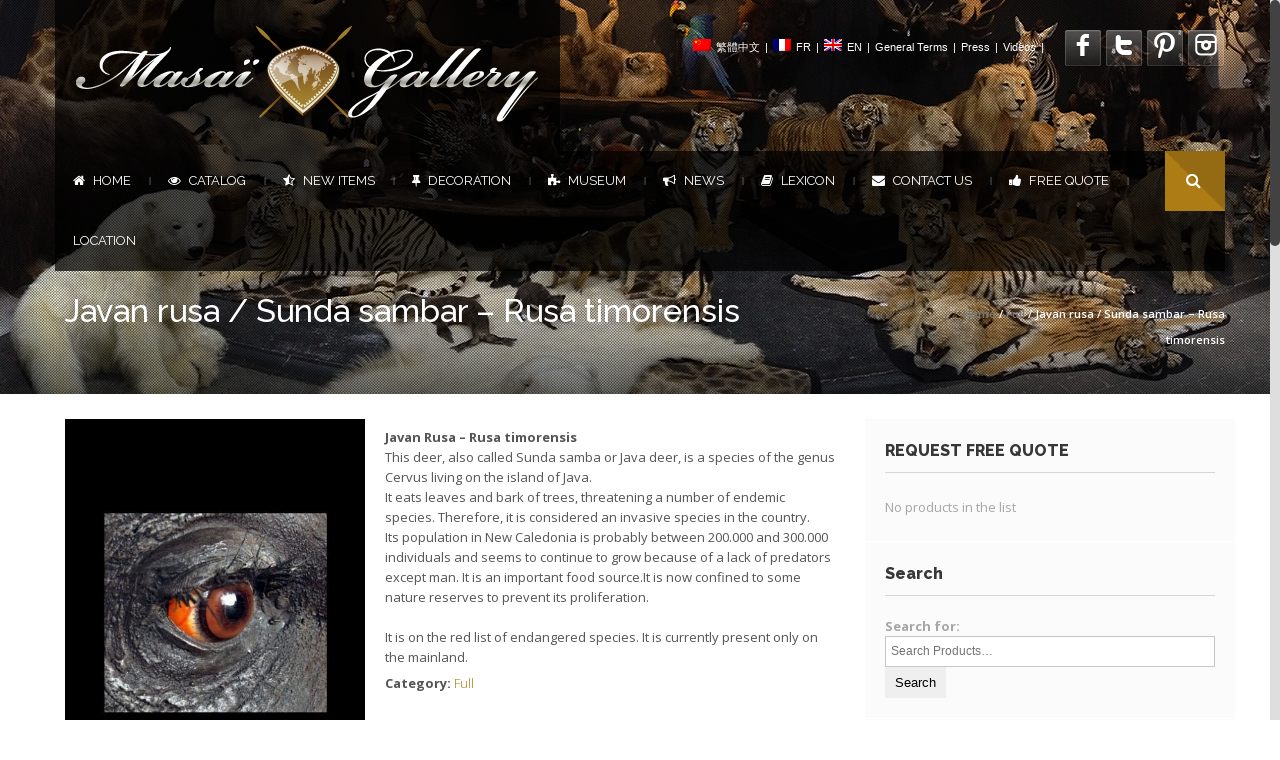

--- FILE ---
content_type: text/html; charset=UTF-8
request_url: https://www.masaigallery.com/en/product/cerf-rusa/
body_size: 19289
content:
<!DOCTYPE html>
<!--[if lt IE 7 ]><html class="ie ie6" lang="en-US" prefix="og: http://ogp.me/ns#"> <![endif]-->
<!--[if IE 7 ]><html class="ie ie7" lang="en-US" prefix="og: http://ogp.me/ns#"> <![endif]-->
<!--[if IE 8 ]><html class="ie ie8" lang="en-US" prefix="og: http://ogp.me/ns#"> <![endif]-->
<!--[if (gte IE 9)|!(IE)]><!-->
<html lang="en-US" prefix="og: http://ogp.me/ns#"><!--<![endif]-->
<head>
<meta charset="UTF-8" /> 


<title>Javan rusa / Sunda sambar - Rusa timorensis - Masai Gallery</title>

<link rel="stylesheet" href="https://www.masaigallery.com/wp-content/plugins/sitepress-multilingual-cms/res/css/language-selector.css?v=3.5.3.1" type="text/css" media="all" />

<script type="text/javascript">var $WP_ROOT_URL = "https://www.masaigallery.com/en"; var $WP_IS_MOBILE = false;</script>

<meta name='viewport' content='width=device-width, initial-scale=1, maximum-scale=1, user-scalable=0' />

<link rel="pingback" href="" />

<!--[if IE]>
<style type="text/css">input[type=text].wpcf7-form-control.wpcf7-quiz { width:50% !important; }</style>
<![endif]-->
<!--[if lt IE 9]>
<link rel="stylesheet" type="text/css" media="all" href="https://www.masaigallery.com/wp-content/themes/effektive/css/ltie9.css" />
<![endif]-->

<script>var dvin_quotelist_count ='';var dvin_wcql_ajax_url = 'https://www.masaigallery.com/wp-admin/admin-ajax.php'; var dvin_quotelist_refresh_afteradd_url=''; var dvin_wcql_addons ='';var dvin_wcql_disable_insteadof_hide_button = 'true'</script><link rel="alternate" hreflang="en-US" href="https://www.masaigallery.com/en/product/cerf-rusa/" />
<link rel="alternate" hreflang="fr-FR" href="https://www.masaigallery.com/produit/cerf-rusa/" />

<!-- This site is optimized with the Yoast SEO plugin v3.7.1 - https://yoast.com/wordpress/plugins/seo/ -->
<link rel="canonical" href="https://www.masaigallery.com/en/product/cerf-rusa/" />
<meta property="og:locale" content="en_US" />
<meta property="og:type" content="article" />
<meta property="og:title" content="Javan rusa / Sunda sambar - Rusa timorensis - Masai Gallery" />
<meta property="og:description" content="Javan Rusa - Rusa timorensis

 This deer, also called Sunda samba or Java deer, is a species of the genus Cervus living on the island of Java.

It eats leaves and bark of trees, threatening a number of endemic species. Therefore, it is considered an invasive species in the country. 

Its population in New Caledonia is probably between 200.000 and 300.000 individuals and seems to continue to grow because of a lack of predators except man. It is an important food source.It is now confined to some nature reserves to prevent its proliferation.

It is on the red list of endangered species. It is currently present only on the mainland." />
<meta property="og:url" content="https://www.masaigallery.com/en/product/cerf-rusa/" />
<meta property="og:site_name" content="Masai Gallery" />
<meta property="og:image" content="https://www.masaigallery.com/wp-content/uploads/1970/01/Sans-titre-2.jpg" />
<meta property="og:image:width" content="600" />
<meta property="og:image:height" content="610" />
<!-- / Yoast SEO plugin. -->

<link rel='dns-prefetch' href='//platform.twitter.com' />
<link rel='dns-prefetch' href='//fonts.googleapis.com' />
<link rel='dns-prefetch' href='//s.w.org' />
<link rel="alternate" type="application/rss+xml" title="Masai Gallery &raquo; Feed" href="https://www.masaigallery.com/en/feed/" />
		<script type="text/javascript">
			window._wpemojiSettings = {"baseUrl":"https:\/\/s.w.org\/images\/core\/emoji\/2\/72x72\/","ext":".png","svgUrl":"https:\/\/s.w.org\/images\/core\/emoji\/2\/svg\/","svgExt":".svg","source":{"concatemoji":"https:\/\/www.masaigallery.com\/wp-includes\/js\/wp-emoji-release.min.js?ver=4.6.30"}};
			!function(e,o,t){var a,n,r;function i(e){var t=o.createElement("script");t.src=e,t.type="text/javascript",o.getElementsByTagName("head")[0].appendChild(t)}for(r=Array("simple","flag","unicode8","diversity","unicode9"),t.supports={everything:!0,everythingExceptFlag:!0},n=0;n<r.length;n++)t.supports[r[n]]=function(e){var t,a,n=o.createElement("canvas"),r=n.getContext&&n.getContext("2d"),i=String.fromCharCode;if(!r||!r.fillText)return!1;switch(r.textBaseline="top",r.font="600 32px Arial",e){case"flag":return(r.fillText(i(55356,56806,55356,56826),0,0),n.toDataURL().length<3e3)?!1:(r.clearRect(0,0,n.width,n.height),r.fillText(i(55356,57331,65039,8205,55356,57096),0,0),a=n.toDataURL(),r.clearRect(0,0,n.width,n.height),r.fillText(i(55356,57331,55356,57096),0,0),a!==n.toDataURL());case"diversity":return r.fillText(i(55356,57221),0,0),a=(t=r.getImageData(16,16,1,1).data)[0]+","+t[1]+","+t[2]+","+t[3],r.fillText(i(55356,57221,55356,57343),0,0),a!=(t=r.getImageData(16,16,1,1).data)[0]+","+t[1]+","+t[2]+","+t[3];case"simple":return r.fillText(i(55357,56835),0,0),0!==r.getImageData(16,16,1,1).data[0];case"unicode8":return r.fillText(i(55356,57135),0,0),0!==r.getImageData(16,16,1,1).data[0];case"unicode9":return r.fillText(i(55358,56631),0,0),0!==r.getImageData(16,16,1,1).data[0]}return!1}(r[n]),t.supports.everything=t.supports.everything&&t.supports[r[n]],"flag"!==r[n]&&(t.supports.everythingExceptFlag=t.supports.everythingExceptFlag&&t.supports[r[n]]);t.supports.everythingExceptFlag=t.supports.everythingExceptFlag&&!t.supports.flag,t.DOMReady=!1,t.readyCallback=function(){t.DOMReady=!0},t.supports.everything||(a=function(){t.readyCallback()},o.addEventListener?(o.addEventListener("DOMContentLoaded",a,!1),e.addEventListener("load",a,!1)):(e.attachEvent("onload",a),o.attachEvent("onreadystatechange",function(){"complete"===o.readyState&&t.readyCallback()})),(a=t.source||{}).concatemoji?i(a.concatemoji):a.wpemoji&&a.twemoji&&(i(a.twemoji),i(a.wpemoji)))}(window,document,window._wpemojiSettings);
		</script>
		<style type="text/css">
img.wp-smiley,
img.emoji {
	display: inline !important;
	border: none !important;
	box-shadow: none !important;
	height: 1em !important;
	width: 1em !important;
	margin: 0 .07em !important;
	vertical-align: -0.1em !important;
	background: none !important;
	padding: 0 !important;
}
</style>
<style type="text/css" media="screen">
#first-header{
}
#top-small-menu>li,#top-small-menu>li>a{
color: #ffffff  ; font-family: "arial"  ; }
.select-menu>a, #top_menu>li>a{
color: #ffffff  ; font-family: "Raleway"  ; font-size: 13px  ; font-weight: 400  ; line-height: 20px  ; }
.select-menu li a { color: #deb96a; font-family: Raleway; }.select-menu li a:hover, .select-menu li.current_page_item>a, .select-menu li.active>a { color: #ffffff; }#top_menu>li:not(.menu-pipe):hover, #top_menu>li.current_page_parent, #top_menu>li.current_page_item, #top_menu>li.current_page_ancestor{
	background-color: #ad7c14  ; 
}
#top_menu>li:hover>a, #top_menu>li.current_page_parent>a, #top_menu>li.current_page_ancestor>a{ color:#ffffff ;}
#menu-wrapper>div>div.container, #first-header #logo{
	background-image: url(https://www.masaigallery.com/wp-content/uploads/2013/06/navbar_bg.png)  ; 
	background-repeat: repeat  ; 
}
#top_menu>li>ul li>a{
color: #deb96a  ; font-family: "Raleway"  ; font-size: 13px  ; font-weight: 400  ; line-height: 25px  ; }
#top_menu>li>ul li:hover>a, #top_menu ul.dropdown-menu li.current-menu-item>a{ color:#ffffff ;}
#top_menu>li>ul li>a{
	background-color: #ad7c14  ; 
}
#top_menu>li>ul li:hover>a, #top_menu>li>ul li.current_page_item>a{
	background-color: #996d0f  ; 
}
#menu-wrapper #top_menu .menu-pipe { color :#ffffff ;}
.dropdown-menu li:not(:first-child) { border-top:1px solid #ad7c14; }
#menu-wrapper .container { min-height: 56px; }
#navbar-search-form input[type='text'] { min-height: 60px; }
#menu-wrapper #top_menu>li, #menu-wrapper #top_menu>li>a, #menu-wrapper #top_menu .menu-pipe { line-height: 60px; }
body{
	background-position: left top ; 
	background-color: #ffffff  ; 
}
#body-wrapper .ozy-page-content, .pp_description{
color: #545454  ; font-family: "Open Sans"  ; font-size: 13px  ; line-height: 20px  ; }
#body-wrapper .ozy-page-content a{
color: #ad7c14  ; font-family: "Open Sans"  ; font-size: 13px  ; line-height: 20px  ; }
#body-wrapper .ozy-page-content hr { background-color : #d9d9d9;}
#body-wrapper h1{
font-family: "Raleway"  ; font-size: 40px  ; font-weight: 100  ; line-height: 47px  ; }
#body-wrapper h2{
font-family: "Raleway"  ; font-size: 26px  ; font-weight: 800  ; line-height: 33px  ; }
#body-wrapper h3{
font-family: "Raleway"  ; font-size: 22px  ; font-weight: 800  ; line-height: 29px  ; }
#body-wrapper h4{
font-family: "Raleway"  ; font-size: 22px  ; font-weight: 800  ; line-height: 30px  ; }
#body-wrapper h5{
font-family: "Raleway"  ; font-size: 16px  ; font-weight: 800  ; line-height: 23px  ; }
#body-wrapper h6{
font-family: "Raleway"  ; font-size: 12px  ; font-weight: 500  ; line-height: 19px  ; }
#body-wrapper h1:not(.blog-post-title)>a{
font-family: "Raleway" !important ; font-size: 40px !important ; font-weight: 100 !important ; line-height: 47px !important ; }
#body-wrapper h2:not(.blog-post-title):not(.post-title)>a{
font-family: "Raleway" !important ; font-size: 26px !important ; font-weight: 800 !important ; line-height: 33px !important ; }
#body-wrapper h3:not(.blog-post-title)>a{
font-family: "Raleway" !important ; font-size: 22px !important ; font-weight: 800 !important ; line-height: 29px !important ; }
#body-wrapper h4:not(.blog-post-title)>a{
font-family: "Raleway" !important ; font-size: 22px !important ; font-weight: 800 !important ; line-height: 30px !important ; }
#body-wrapper h5:not(.blog-post-title)>a{
font-family: "Raleway" !important ; font-size: 16px !important ; font-weight: 800 !important ; line-height: 23px !important ; }
#body-wrapper h6:not(.blog-post-title)>a{
font-family: "Raleway" !important ; font-size: 12px !important ; font-weight: 500 !important ; line-height: 19px !important ; }
#body-wrapper{
	background-color: rgba(255,255,255,1)  ; 
}
#page-heading h1{
color: #ffffff !important ; font-family: "Raleway" !important ; font-size: 32px !important ; font-weight: 800 !important ; line-height: 39px !important ; }
#page-heading h2{
color: #ffffff !important ; font-family: "Raleway" !important ; font-size: 16px !important ; font-weight: 300 !important ; line-height: 23px !important ; }
#page-heading #bread-crumbs-menu *{
color: #adadad  ; font-family: "Open Sans"  ; font-size: 11px  ; line-height: 26px  ; text-decoration: none  ; }
#container-wrapper{
	background-repeat: repeat  ; 
	background-color: #000000  ; 
}
#page-heading { padding: 30px 0 30px 0 !important; }
#page-heading { margin-bottom:0 !important; }
.table-striped tbody > tr:nth-child(odd) > td, .table-striped tbody > tr:nth-child(odd) > th { background-color: #f5f5f5; }
.table th, .table td, .table tbody + tbody, .table-bordered, .table-bordered th, .table-bordered td  { border-color: #d9d9d9; }
#bottom-widget-wrapper-zero{
	background-image: url(https://www.masaigallery.com/wp-content/uploads/2013/06/blurry_office.jpg)  ; 
	background-repeat: repeat-y  ; 
	background-position: center center ; 
	background-color: #16171B  ; 
}
#bottom-widget-wrapper-zero section>.h6-wrapper>h6{
font-family: "Open Sans"  ; font-size: 13px  ; font-weight: 900  ; line-height: 20px  ; }
#bottom-widget-wrapper-zero section{
font-family: "Open Sans"  ; font-size: 13px  ; line-height: 18px  ; }
#bottom-widget-wrapper-zero section a{
font-family: "Open Sans" !important ; font-size: 13px !important ; line-height: 20px !important ; }
#bottom-widget-wrapper { border-top:1px solid #272930; border-bottom:1px solid #272930; }#bottom-widget-wrapper{
	background-repeat: repeat  ; 
	background-color: #16171B  ; 
}
#bottom-widget-wrapper section>.h6-wrapper>h6{
color: #ffffff  ; font-family: "Open Sans"  ; font-size: 13px  ; font-weight: 900  ; line-height: 20px  ; }
#bottom-widget-wrapper section{
color: #a3a3a3  ; font-family: "Open Sans"  ; font-size: 13px  ; line-height: 20px  ; }
#bottom-widget-wrapper section a{
color: #c9c9c9 !important ; font-family: "Open Sans" !important ; font-size: 13px !important ; line-height: 20px !important ; }
#bottom-widget-wrapper section>.h6-wrapper>h6 { background-color: #272930 ; }
#footer-wrapper{
	background-color: #090A0C  ; 
}
#footer-wrapper section{
color: #a3a3a3  ; font-family: "Open Sans"  ; font-size: 13px  ; line-height: 20px  ; }
#footer-wrapper section a{
color: #ad7c14  ; font-family: "Open Sans"  ; font-size: 13px  ; line-height: 20px  ; }
.iosSlider-container .selectorsBlock .selectors .selected, #tiptip_content { background-color : #ad7c14 !important; }
#tiptip_holder.tip_top #tiptip_arrow_inner  { border-top-color : #ad7c14 !important; }
#tiptip_holder.tip_bottom #tiptip_arrow_inner { border-bottom-color : #ad7c14 !important; }
#tiptip_content{
color: #ffffff  ; font-family: "Open Sans"  ; font-size: 11px  ; line-height: 18px  ; }
.wpb_call_to_action { border-left : 4px solid #ad7c14 !important; }
.ac_results{
	background-color: #eeeeee !important ; 
}
.ac_results ul li{
color: #ad7c14  ; font-family: "Open Sans"  ; font-size: 13px  ; }
.teaser_grid_container h2.post-title a.link_title{
font-family: "Raleway" !important ; font-size: 26px !important ; font-weight: 800 !important ; line-height: 33px !important ; }
.ui-tabs-nav li a, .ui-accordion-header a{
color: #545454 !important ; font-family: "Raleway" !important ; font-size: 16px !important ; font-weight: 800 !important ; line-height: 23px !important ; }
.ui-tabs-nav li:hover a, .ui-tabs-nav li.ui-tabs-active a, .ui-accordion-header:hover a, .ui-accordion-header-active a { color : #000000 !important ;}
.ui-tabs-nav li, .ui-accordion-header{
	background-color: #eeeeee !important ; 
}
.ozy-testimonial-slider li .entry-content, .wpb_tab, .ui-accordion-content, .ui-tabs .ui-tabs-nav li.ui-tabs-active{
	background-color: #f5f5f5 !important ; 
}
.ozy-testimonial-slider li .entry-content p, .ozy-testimonial-slider li .entry-content p *, .wpb_tab p *, .ui-accordion-content *, .wpb_call_to_action h2{
color: #545454 !important ; font-family: "Open Sans" !important ; font-size: 13px !important ; line-height: 20px !important ; }
.wpb_tab .wpb_content_element *{
color: #545454  ; font-family: "Open Sans"  ; font-size: 13px  ; line-height: 20px  ; }
.ozy-testimonial-slider li .entry-content a, .wpb_tab a, .ui-accordion-content a{
color: #ad7c14 !important ; font-family: "Open Sans" !important ; font-size: 13px !important ; line-height: 20px !important ; }
.ozy-testimonial-slider li .entry-content:after { border-top-color: #f5f5f5; }
.wpb_call_to_action, blockquote, q{
	background-repeat: repeat !important ; 
	background-color: #e6e6e6 !important ; 
}
.wpb_call_to_action h2, blockquote, q{
color: #545454 !important ; font-family: "Raleway" !important ; font-size: 20px !important ; font-weight: 200 !important ; line-height: 27px !important ; }
.wpb_call_to_action a, blockquote a, q a{
color: #ad7c14 !important ; font-family: "Raleway" !important ; font-size: 20px !important ; font-weight: 200 !important ; line-height: 27px !important ; }
.ls-nav-prev, .ls-nav-next,.rev_slider_wrapper .tp-leftarrow, .rev_slider_wrapper .tp-rightarrow,.view_project_link_button, #post-navigation a, .iosSlider-container .prevContainer .ios-prev,.iosSlider-container .nextContainer .ios-next,.nivo-nextNav,.nivo-prevNav, .flex-direction-nav .flex-next, .flex-direction-nav .flex-prev, .wpb_carousel .prev, .wpb_carousel .next{
	background-color: #000000 !important ; 
}
.ls-nav-prev:hover, .ls-nav-next:hover,.rev_slider_wrapper .tp-leftarrow:hover, .rev_slider_wrapper .tp-rightarrow:hover,.view_project_link_button:hover, #post-navigation a:hover, .iosSlider-container .prevContainer .ios-prev:hover,.iosSlider-container .nextContainer .ios-next:hover,.nivo-nextNav:hover,.nivo-prevNav:hover, .flex-direction-nav .flex-next:hover, .flex-direction-nav .flex-prev:hover, .wpb_carousel .prev:hover, .wpb_carousel .next:hover{
	background-color: #ad7c14 !important ; 
}
#backToTop, .sidebar-widget .tagcloud a, .paging-wrapper>a,#commentform #submit, .ozy-page-content input[type=button],.ozy-page-content input[type=submit],.ozy-page-content input[type=reset],.ozy-page-content button:not(.wpb_button), .wpb_carousel .prev, .wpb_carousel .next, .wpb_button.wpb_ozy_auto{
	background-color: #000000  ; 
}
#backToTop:hover, .sidebar-widget .tagcloud a:hover, .paging-wrapper>a:hover,.paging-wrapper>a.current,#commentform #submit:hover, .ozy-page-content  input[type=button]:hover,.ozy-page-content  input[type=submit]:hover,.ozy-page-content input[type=reset]:hover,.ozy-page-content button:not(.wpb_button):hover, .wpb_carousel .prev:hover, .wpb_carousel .next:hover, .wpb_button.wpb_ozy_auto:hover{
	background-color: #ad7c14  ; 
}
#commentform #submit,.ozy-page-content input[type=button],.ozy-page-content input[type=submit],.ozy-page-content input[type=reset],.ozy-page-content button:not(.wpb_button), .sidebar-widget .tagcloud a, .wpb_carousel .prev, .wpb_carousel .next, .wpb_carousel .prev, .wpb_button.wpb_ozy_auto, .shortcode-btn.wpb_button_a span{
color: #ffffff !important ; font-family: "Open Sans" !important ; font-size: 11px !important ; line-height: 18px !important ; }
.wpb_button { -webkit-border-radius: 2px !important; -moz-border-radius: 2px !important; border-radius: 2px !important; }
.social-share-buttons-wrapper li span{
color: #ffffff  ; }
.wpb_call_to_action .wpb_button_a .wpb_button.wpb_ozy_auto{
color: #ffffff !important ; font-family: "Raleway" !important ; font-size: 32px !important ; font-style: normal !important ; font-weight: 100 !important ; line-height: 39px !important ; }
.paging-wrapper>a{
color: #ffffff !important ; font-family: "Open Sans" !important ; font-size: 11px !important ; }
.title-with-icon>span, .title-with-icon>a>span, .dropcap-rectangle, .dropcap-rounded{
	background-color: rgba(0,0,0,1)  ; 
}
.title-with-icon-wrapper:hover>.title-with-icon>span, .title-with-icon-wrapper:hover>.title-with-icon>a>span{
	background-color: rgba(173,124,20,1)  ; 
}
.title-with-icon:hover>span, .title-with-icon>span, .title-with-icon:hover>a>span, .title-with-icon>a>span { color : #ffffff; }
#body-wrapper table td, #body-wrapper dl { border-color: #d9d9d9 !important; }
fieldset.ozy-content-divider { border-top:1px solid #d6d6d6 !important; }
.ozy-border-box{padding-left: 0 !important;}.ozy-border-box>div .wpb_wrapper{border: 1px solid #d6d6d6 !important;margin-left: 15px;margin-right: 0px;padding: 20px;}.ozy-border-wrapper>div{ border: 1px solid #d6d6d6 !important; /*margin-left: 15px; margin-right: -15px;*/ padding-left: 20px !important; padding-right: 20px !important;}.ozy-border-wrapper>.wpb_wrapper{padding: 20px 0 20px 0;}fieldset.ozy-content-divider legend{
color: #545454 !important ; font-family: "Raleway" !important ; font-size: 22px !important ; font-weight: 800 !important ; line-height: 29px !important ; }
.wpb_separator, .vc_text_separator { border-bottom-color: #d6d6d6 !important; }
.vc_text_separator div{
color: #545454 !important ; font-family: "Raleway" !important ; font-size: 22px !important ; font-weight: 800 !important ; line-height: 29px !important ; }
.wpb_twitter_widget.big-tweet a { color: #05d1ff !important; }
.title-with-icon span, .dropcap-rectangle { border-bottom : 1px solid #ad7c14 !important; }
.pricing-table .pricing-table-column+.pricetable-featured .pricing-price { color:#ad7c14 !important; }
.pricing-table li,.pricing-table .pricing-table-column:first-child, .pricing-table .pricing-table-column { border-color: #d9d9d9 !important;}
.pricing-table .pricing-table-column+.pricetable-featured, .pricing-table .pricing-table-column.pricetable-featured:first-child { border:4px solid #ad7c14 !important; }
form input[type=number],form input[type=text], form input[type=password], form input[type=file], form input[type=color],form input[type=date],form input[type=datetime],form input[type=datetime-local],form input[type=email],form input[type=month],form input[type=number],form input[type=range],form input[type=search],form input[type=tel],form input[type=time],form input[type=url],form input[type=week], form select, form textarea,.sidebar-widget input[type=text], .sidebar-widget input[type=password], .sidebar-widget select, .sidebar-widget textarea, #commentform input[type=text], #commentform textarea{
color: #545454 !important ; font-family: "arial" !important ; font-size: 12px !important ; line-height: 19px !important ; }
form input[type=number],form input[type=text], form input[type=password], form input[type=file], form select, form textarea,.sidebar-widget input[type=text], .sidebar-widget input[type=password], .sidebar-widget select, .sidebar-widget textarea, #commentform input[type=text], #commentform textarea{
	background-repeat: repeat !important ; 
	background-color: #f5f5f5 !important ; 
}
form input[type=number]:focus,form input[type=text]:focus, form input[type=password]:focus, form input[type=file]:focus,form input[type=color]:focus,form input[type=date],form input[type=datetime]:focus,form input[type=datetime-local]:focus,form input[type=email]:focus,form input[type=month]:focus,form input[type=number]:focus,form input[type=range]:focus,form input[type=search]:focus,form input[type=tel]:focus,form input[type=time]:focus,form input[type=url]:focus,form input[type=week]:focus, form select:focus, form textarea:focus,.sidebar-widget input[type=text]:focus, .sidebar-widget input[type=password]:focus, .sidebar-widget select:focus, .sidebar-widget textarea:focus, #commentform input[type=text]:focus, #commentform textarea:focus { border:1px solid #c7c7c7 !important ; box-shadow:0 0 10px #c7c7c7 !important;}
form input[type=number],form input[type=text], form input[type=password], form input[type=file], form input[type=color],form input[type=date],form input[type=datetime],form input[type=datetime-local],form input[type=email],form input[type=month],form input[type=number],form input[type=range],form input[type=search],form input[type=tel],form input[type=time],form input[type=url],form input[type=week], form select, form textarea,.sidebar-widget input[type=text], .sidebar-widget input[type=password], .sidebar-widget select, .sidebar-widget textarea, #commentform input[type=text], #commentform textarea { border:1px solid #c7c7c7 !important ; }
.highlight-bg { background-color: #ad7c14; }
.blog-post-title:first-letter, .portfolio-listing .info-box h4:first-letter { border-bottom: 1px solid #ad7c14; padding-bottom:5px; }
.generic-button, .generic-button-alt:hover{
	background-color: #000000  ; 
}
.generic-button:hover, .generic-button-alt{
	background-color: #ad7c14  ; 
}
.generic-button, .generic-button-alt *{
color: #ffffff  ; font-family: "Open Sans"  ; font-size: 11px  ; line-height: 18px  ; }
.classic-blog-listing-item{
	background-color: rgba(247,247,247,0.3)  ; 
}
.blog-details-part .blog-post-title, .blog-details-part .blog-post-title a{
color: #383737 !important ; font-family: "Raleway" !important ; font-size: 36px !important ; font-weight: 900 !important ; line-height: 48px !important ; }
.blog-details-part .blog-post-title a:hover { color: #05d1ff !important; }
.blog-details-part{
color: #545454  ; font-family: "Open Sans"  ; font-size: 13px  ; line-height: 20px  ; }
.blog-info-bar-details .label, .blog-info-footer-bar span { color: #545454; }
.author-box,.comment-body{
	background-color: rgba(247,247,247,0.3)  ; 
}
.author-box,.comment-body{
color: #545454 !important ; font-family: "Open Sans" !important ; font-size: 13px !important ; line-height: 20px !important ; }
.author-box a,.comment-body a,.comment .reply .icon-comment{
color: #ad7c14 !important ; font-family: "Open Sans" !important ; font-size: 13px !important ; line-height: 20px !important ; }
.post-portfolio-title .post-title, .post-portfolio-title .post-title a{
color: #ffffff !important ; font-family: "Raleway" !important ; font-size: 24px !important ; font-weight: 800 !important ; line-height: 31px !important ; }
.post-portfolio-icons .icon-plus, .post-portfolio-icons .icon-search, .grid_layout-portfolio li:hover .post-portfolio-title .category-label { background-color:#ad7c14 !important; color:#ffffff !important; }
.post-portfolio-title .category-label { color:#ffffff !important; }
.categories_filter { border-bottom : 1px solid #d9d9d9 ; border-top : 1px solid #d9d9d9 ;}.categories_filter li:not(.active) a { color:#05d1ff !important;}
.grid_layout-portfolio-classic .post-portfolio-title, .grid_layout-portfolio-fancy-1 .post-portfolio-title, .grid_layout-portfolio-fancy-2 .post-portfolio-title { background-color: #000000; }
.no-touch .grid_layout-portfolio-fancy-2 .post-portfolio:hover .post-portfolio-title, .grid_layout-portfolio-fancy-2 .post-portfolio.cs-hover .post-portfolio-title { box-shadow: 0 0 0 10px #000000 !important; }
.sidebar-generic .sidebar-widget{
color: #a6a6a6  ; font-family: "Open Sans"  ; font-size: 13px  ; line-height: 20px  ; }
.sidebar-generic .sidebar-widget a{
color: #545454  ; font-family: "Open Sans"  ; font-size: 13px  ; line-height: 20px  ; }
.sidebar-generic .sidebar-widget h6{
color: #383737 !important ; font-family: "Raleway" !important ; font-size: 16px !important ; font-weight: 800 !important ; line-height: 23px !important ; }
.sidebar-generic .sidebar-widget{
	background-color: rgba(242,242,242,0.3)  ; 
}
.sidebar-generic .sidebar-widget h6 { border-bottom: 1px solid #d6d6d6 ; }
section.sidebar-widget ul.menu>li, section.sidebar-widget ul.menu>li:last-child { border-color: #d6d6d6 !important; }
::-moz-selection { background: #ad7c14; color: #ffffff; text-shadow: none; }
::selection { background: #ad7c14; color: #ffffff; text-shadow: none; }
.iosSlider-container .nextContainer .ios-next, .iosSlider-container .prevContainer .ios-prev, .flex-direction-nav .flex-prev, .flex-direction-nav .flex-next, .wpb_gallery .flex-direction-nav a, .wpb_gallery .nivo-directionNav a, .ls-nav-prev, .ls-nav-next,.rev_slider_wrapper .tp-leftarrow, .rev_slider_wrapper .tp-rightarrow,#news-ticker span.icon-bullhorn, #backToTop, #navbar-search-wrapper span { background: #ad7c14;background: -moz-linear-gradient(45deg,  #ad7c14 0%, #ad7c14 50%, #946b12 50%, #946b12 100%) !important;background: -webkit-gradient(linear, left bottom, right top, color-stop(0%,#ad7c14), color-stop(50%,#ad7c14), color-stop(50%,#946b12), color-stop(100%,#946b12)) !important;background: -webkit-linear-gradient(45deg,  #ad7c14 0%,#ad7c14 50%,#946b12 50%,#946b12 100%) !important;background: -o-linear-gradient(45deg,  #ad7c14 0%,#ad7c14 50%,#946b12 50%,#946b12 100%) !important;background: -ms-linear-gradient(45deg,  #ad7c14 0%,#ad7c14 50%,#946b12 50%,#946b12 100%) !important;background: linear-gradient(45deg,  #ad7c14 0%,#ad7c14 50%,#946b12 50%,#946b12 100%) !important;filter: progid:DXImageTransform.Microsoft.gradient( startColorstr="#ad7c14", endColorstr="#946b12",GradientType=1 ) !important; }
.iosSlider-container .nextContainer .ios-next, .iosSlider-container .prevContainer .ios-prev, .flex-direction-nav .flex-prev, .flex-direction-nav .flex-next, .wpb_gallery .flex-direction-nav a, .wpb_gallery .nivo-directionNav a, .ls-nav-prev, .ls-nav-next,.rev_slider_wrapper .tp-leftarrow, .rev_slider_wrapper .tp-rightarrow,#news-ticker span.icon-bullhorn, #backToTop, #navbar-search-wrapper span { color : #ffffff !important; }
#navbar-search-wrapper span{
color: #ffffff  ; line-height:60px;}
#navbar-search-form input.open[type=text] { background-color: #131214 !important; }
#navbar-search-form input.open[type=text]{
color: #ffffff !important ; font-family: "Raleway" !important ; font-weight: 400 !important ; background-color:#131214;font-size:30px !important;line-height:37px !important;}
#news-ticker *{
color: #ffffff !important ; font-family: "Open Sans" !important ; font-size: 13px !important ; line-height: 20px !important ; }
#news-ticker{
	background-image: url(https://www.masaigallery.com/wp-content/uploads/2013/06/navbar_bg.png)  ; 
	background-repeat: repeat  ; 
}
.cbp_tmtimeline > li .cbp_tmlabel h2 , .cbp_tmtimeline > li .cbp_tmlabel h2 a {
color: #ffffff !important ; font-family: "Raleway" !important ; font-size: 29px !important ; font-weight: 800 !important ; line-height: 36px !important ; }
.cbp_tmtimeline > li .cbp_tmlabel{
font-family: "Open Sans" !important ; font-size: 13px !important ; line-height: 20px !important ; }
.cbp_tmtimeline > li .cbp_tmtime span:last-child{
font-family: "Raleway" !important ; font-weight: 700 !important ; }
.cbp_tmtimeline > li .cbp_tmtime span:first-child{
color: #ad7c14 !important ; font-family: "Raleway" !important ; font-weight: normal !important ; }
.product-quantity .quantity input[type=button], div.woocommerce .button, #woocommerce-top-bar .woocommerce-shopping-cart-button:hover, .woocommerce-pagination>ul>li>a, .product form button, .product form input[type=button]{
	background-color: #000000  ; 
}
.product-quantity .quantity input[type=button]:hover, div.woocommerce .button:hover, #woocommerce-top-bar .woocommerce-shopping-cart-button, .woocommerce-pagination>ul>li>a:hover, .woocommerce-pagination>ul>li>span.current, .product form button:hover, .product form input:hover[type=button]{
	background-color: #ad7c14  ; 
}
.product-quantity .quantity input[type=button], div.woocommerce .button, #woocommerce-top-bar .woocommerce-shopping-cart-button, .product form button, .product form input[type=button]{
color: #ffffff  ; font-family: "Open Sans"  ; font-size: 11px  ; line-height: 18px  ; }
.woocommerce-pagination>ul>li>a, .woocommerce-pagination>ul>li>span.current{
color: #ffffff !important ; font-family: "Open Sans" !important ; font-size: 11px !important ; }
.woocommerce-breadcrumb, .woocommerce-breadcrumb *{
color: #adadad  ; font-family: "Open Sans"  ; font-size: 11px  ; line-height: 26px  ; text-decoration: none  ; }
.product>.images>.thumbnails img { border-color:#d9d9d9; }
.woocommerce-tabs ul li a{
color: #545454 !important ; font-family: "Raleway" !important ; font-size: 16px !important ; font-weight: 800 !important ; line-height: 23px !important ; }
.woocommerce-tabs ul li:hover a, .woocommerce-tabs ul li.active:hover a, .woocommerce-tabs ul li.active a { color : #000000 !important ;}
.woocommerce-tabs>ul>li{
	background-color: #eeeeee !important ; 
}
.woocommerce-tabs .panel, .woocommerce-tabs ul li:hover, .woocommerce-tabs ul li.active{
	background-color: #f5f5f5 !important ; 
}
.product .woocommerce-tabs #comments ol.commentlist li { border-bottom: 1px solid #d9d9d9;}
ul.products li a h3, ul.products li a{
color: #545454 !important ; font-family: "Raleway" !important ; font-size: 16px !important ; font-weight: 400 !important ; line-height: 23px !important ; }
ul.products li a span.price{
color: #ad7c14 !important ; }
ul.products li a.button{
}
.product .summary .price *{
color: #ad7c14 !important ; }
ul.product_list_widget li>span, ul.product_list_widget li del, ul.product_list_widget li ins { border: 1px solid #d6d6d6 ; }
.chzn-single,.chzn-single>div>b,.chzn-drop{
color: #545454 !important ; font-family: "arial" !important ; font-size: 12px !important ; line-height: 19px !important ; }
.chzn-single,.chzn-drop{
	background-repeat: repeat !important ; 
	background-color: #f5f5f5 !important ; 
}
.chzn-single:focus { border:1px solid #c7c7c7 !important ; box-shadow:0 0 10px #c7c7c7 !important;}
.chzn-single { border:1px solid #c7c7c7 !important ; }
.myBackgroundClass1 {
background:url(https://www.masaigallery.com/wp-content/uploads/2013/03/grey_img.jpg)top center;
}
.myBackgroundClass2 {
background-color:#feeb34;
}
.myBackgroundClass3 {
background:url(https://www.masaigallery.com/wp-content/uploads/2013/03/key.jpg) top center;
}
.myBackgroundClass4 {
background-color:#8018eb;
padding: 20px 20px; 
}
.myBackgroundClass5 {
background-color:#63b807;
padding: 20px 20px; 
}
.myBackgroundClass6 {
background-color:#000000;
padding: 40px 20px; 
}
.myBackgroundClass7 {
background-color:#ec2755;
background:url(https://www.masaigallery.com/wp-content/uploads/2013/03/key.jpg) top center;
padding: 140px 50px 140px 50px; 
}
.myBackgroundClass8 {
background-color:#fa4056;
padding: 20px 20px; 
}
.myBackgroundClass9 {
background-color:#f5f5f5;
padding: 20px 20px 0px 20px;
}
.myBackgroundClass10 {
background-color:#421fa7;
background-color:rgba(66,31,167,0.90);
padding: 20px 20px; 
}
.myBackgroundClass11 {
background-color:#97075c;
background-color:rgba(151,7,92,0.90);
padding: 20px 20px; 
}
.myBackgroundClass12 {
background-color:#348e00;
background-color:rgba(52,142,0,0.90);
padding: 20px 20px; 
}

ul.the-icons>li>i {
font-size:16px;
}
.myBackgroundClass13 {
background:url(https://www.masaigallery.com/wp-content/uploads/2013/04/worldmap.jpg) top center;
background-position:center center;
padding: 50px 0px 30px 0px;
}

.myBackgroundClass14 {
background-color:#00ccff;
padding: 50px 50px; 
}

.myBackgroundClass15 {
background-color:#292929;
background-color:rgba(41,41,41,0.60);
padding: 50px 50px; 
}

.myBackgroundClass16 {
padding: 30px 0px 0px 0px;
}

.grayBGclass {
background-color:#f0f0f0;
background-color:rgba(240,240,240,1);
padding: 50px 50px; 
}

.redBGclass {
background-color:#ff2828;
background-color:rgba(255,40,40,1);
padding: 0px 50px; 
}

.spacingclass {
padding: 0px 50px; 
}

.whiteBGclass {
background-color:#fff;
background-color:rgba(255,255,255,1);
padding: 20px 20px; 
}

.grayBGclass {
background-color:#f1f1f1;
background-color:rgba(241,241,241,1);
padding: 20px 20px; 
}
</style>
<link rel='stylesheet' href='https://fonts.googleapis.com/css?family=Raleway:400,100,300,200,500,600,700,900,800|Open+Sans:400,100,300,200,500,600,700,900,800' type='text/css' />
<link rel='stylesheet' id='wcml_admin-css'  href='https://www.masaigallery.com/wp-content/plugins/woocommerce-multilingual/res/css/admin.css?ver=3.9.3' type='text/css' media='all' />
<link rel='stylesheet' id='layerslider-css'  href='https://www.masaigallery.com/wp-content/plugins/LayerSlider/static/css/layerslider.css?ver=5.1.1' type='text/css' media='all' />
<link rel='stylesheet' id='ls-google-fonts-css'  href='https://fonts.googleapis.com/css?family=Lato:100,300,regular,700,900|Open+Sans:300|Indie+Flower:regular|Oswald:300,regular,700&#038;subset=latin,latin-ext' type='text/css' media='all' />
<link rel='stylesheet' id='ditty-news-ticker-font-css'  href='https://www.masaigallery.com/wp-content/plugins/ditty-news-ticker/assets/fontastic/styles.css?ver=2.0.18' type='text/css' media='all' />
<link rel='stylesheet' id='ditty-news-ticker-css'  href='https://www.masaigallery.com/wp-content/plugins/ditty-news-ticker/assets/css/style.css?ver=2.0.18' type='text/css' media='all' />
<link rel='stylesheet' id='dvin-wcql-stylesheet-css'  href='https://www.masaigallery.com/wp-content/plugins/dvin-wcql/css/styles.css?ver=4.6.30' type='text/css' media='all' />
<link rel='stylesheet' id='dvin-wcql-custom_stylesheet-css'  href='https://www.masaigallery.com/wp-content/plugins/dvin-wcql/css/custom_styles.css?ver=4.6.30' type='text/css' media='all' />
<link rel='stylesheet' id='dashicons-css'  href='https://www.masaigallery.com/wp-includes/css/dashicons.min.css?ver=4.6.30' type='text/css' media='all' />
<link rel='stylesheet' id='essential-grid-plugin-settings-css'  href='https://www.masaigallery.com/wp-content/plugins/essential-grid/public/assets/css/settings.css?ver=2.1.0.2' type='text/css' media='all' />
<link rel='stylesheet' id='tp-open-sans-css'  href='https://fonts.googleapis.com/css?family=Open+Sans%3A300%2C400%2C600%2C700%2C800&#038;ver=4.6.30' type='text/css' media='all' />
<link rel='stylesheet' id='tp-raleway-css'  href='https://fonts.googleapis.com/css?family=Raleway%3A100%2C200%2C300%2C400%2C500%2C600%2C700%2C800%2C900&#038;ver=4.6.30' type='text/css' media='all' />
<link rel='stylesheet' id='tp-droid-serif-css'  href='https://fonts.googleapis.com/css?family=Droid+Serif%3A400%2C700&#038;ver=4.6.30' type='text/css' media='all' />
<link rel='stylesheet' id='rs-plugin-settings-css'  href='https://www.masaigallery.com/wp-content/plugins/revslider/rs-plugin/css/settings.css?ver=4.6.5' type='text/css' media='all' />
<style id='rs-plugin-settings-inline-css' type='text/css'>
.tp-caption a{color:#ff7302;text-shadow:none;-webkit-transition:all 0.2s ease-out;-moz-transition:all 0.2s ease-out;-o-transition:all 0.2s ease-out;-ms-transition:all 0.2s ease-out}.tp-caption a:hover{color:#ffa902}
</style>
<link rel='stylesheet' id='woocommerce_prettyPhoto_css-css'  href='//www.masaigallery.com/wp-content/plugins/woocommerce/assets/css/prettyPhoto.css?ver=2.6.7' type='text/css' media='all' />
<link rel='stylesheet' id='woocommerce-layout-css'  href='//www.masaigallery.com/wp-content/plugins/woocommerce/assets/css/woocommerce-layout.css?ver=2.6.7' type='text/css' media='all' />
<link rel='stylesheet' id='woocommerce-smallscreen-css'  href='//www.masaigallery.com/wp-content/plugins/woocommerce/assets/css/woocommerce-smallscreen.css?ver=2.6.7' type='text/css' media='only screen and (max-width: 768px)' />
<link rel='stylesheet' id='woocommerce-general-css'  href='//www.masaigallery.com/wp-content/plugins/woocommerce/assets/css/woocommerce.css?ver=2.6.7' type='text/css' media='all' />
<link rel='stylesheet' id='woocommerce-css'  href='https://www.masaigallery.com/wp-content/themes/effektive/css/woocommerce.css?ver=4.6.30' type='text/css' media='all' />
<link rel='stylesheet' id='ditty-twitter-ticker-css'  href='https://www.masaigallery.com/wp-content/plugins/ditty-twitter-ticker/assets/css/style.css?ver=2.1.0' type='text/css' media='all' />
<link rel='stylesheet' id='style-css'  href='https://www.masaigallery.com/wp-content/themes/effektive/style.css?ver=4.6.30' type='text/css' media='all' />
<link rel='stylesheet' id='sccss_style-css'  href='https://www.masaigallery.com/en/?sccss=1&#038;ver=4.6.30' type='text/css' media='all' />
<link rel='shortcut icon' href='https://www.masaigallery.com/wp-content/uploads/2013/06/favicon.png'/>
<link rel='apple-touch-icon' href='https://www.masaigallery.com/wp-content/uploads/2013/06/favicon.png'/>
<link rel='apple-touch-icon' sizes='114x114' href='https://www.masaigallery.com/wp-content/uploads/2013/06/114.png' />
<link rel='apple-touch-icon' sizes='144x144' href='https://www.masaigallery.com/wp-content/uploads/2013/06/144.png' />
<meta name='msapplication-TileImage' content='https://www.masaigallery.com/wp-content/uploads/2013/06/144.png' />
<script type='text/javascript' src='https://www.masaigallery.com/wp-includes/js/jquery/jquery.js?ver=1.12.4'></script>
<script type='text/javascript' src='https://www.masaigallery.com/wp-includes/js/jquery/jquery-migrate.min.js?ver=1.4.1'></script>
<script type='text/javascript'>
/* <![CDATA[ */
var actions = {"is_lang_switched":"1","is_currency_switched":"0"};
/* ]]> */
</script>
<script type='text/javascript' src='https://www.masaigallery.com/wp-content/plugins/woocommerce-multilingual/res/js/cart_widget.min.js?ver=3.9.3'></script>
<script type='text/javascript' src='https://www.masaigallery.com/wp-content/plugins/LayerSlider/static/js/layerslider.kreaturamedia.jquery.js?ver=5.1.1'></script>
<script type='text/javascript' src='https://www.masaigallery.com/wp-content/plugins/LayerSlider/static/js/greensock.js?ver=1.11.2'></script>
<script type='text/javascript' src='https://www.masaigallery.com/wp-content/plugins/LayerSlider/static/js/layerslider.transitions.js?ver=5.1.1'></script>
<script type='text/javascript' src='https://www.masaigallery.com/wp-content/plugins/dvin-wcql/js/dvin_wcql.js?ver=1.0.0'></script>
<script type='text/javascript' src='https://www.masaigallery.com/wp-content/plugins/revslider/rs-plugin/js/jquery.themepunch.revolution.min.js?ver=4.6.5'></script>
<script type='text/javascript'>
/* <![CDATA[ */
var wc_add_to_cart_params = {"ajax_url":"\/wp-admin\/admin-ajax.php?lang=en","wc_ajax_url":"\/en\/product\/cerf-rusa\/?wc-ajax=%%endpoint%%","i18n_view_cart":"View Cart","cart_url":"https:\/\/www.masaigallery.com\/en","is_cart":"","cart_redirect_after_add":"no"};
/* ]]> */
</script>
<script type='text/javascript' src='//www.masaigallery.com/wp-content/plugins/woocommerce/assets/js/frontend/add-to-cart.min.js?ver=2.6.7'></script>
<script type='text/javascript' src='https://www.masaigallery.com/wp-content/plugins/js_composer/assets/js/vendors/woocommerce-add-to-cart.js?ver=4.12.1'></script>
<link rel='https://api.w.org/' href='https://www.masaigallery.com/en/wp-json/' />
<link rel='shortlink' href='https://www.masaigallery.com/en/?p=8072' />
<link rel="alternate" type="application/json+oembed" href="https://www.masaigallery.com/en/wp-json/oembed/1.0/embed?url=https%3A%2F%2Fwww.masaigallery.com%2Fen%2Fproduct%2Fcerf-rusa%2F" />
<link rel="alternate" type="text/xml+oembed" href="https://www.masaigallery.com/en/wp-json/oembed/1.0/embed?url=https%3A%2F%2Fwww.masaigallery.com%2Fen%2Fproduct%2Fcerf-rusa%2F&#038;format=xml" />
		<script type="text/javascript">
			jQuery(document).ready(function() {
				// CUSTOM AJAX CONTENT LOADING FUNCTION
				var ajaxRevslider = function(obj) {
				
					// obj.type : Post Type
					// obj.id : ID of Content to Load
					// obj.aspectratio : The Aspect Ratio of the Container / Media
					// obj.selector : The Container Selector where the Content of Ajax will be injected. It is done via the Essential Grid on Return of Content
					
					var content = "";

					data = {};
					
					data.action = 'revslider_ajax_call_front';
					data.client_action = 'get_slider_html';
					data.token = 'f514195525';
					data.type = obj.type;
					data.id = obj.id;
					data.aspectratio = obj.aspectratio;
					
					// SYNC AJAX REQUEST
					jQuery.ajax({
						type:"post",
						url:"https://www.masaigallery.com/wp-admin/admin-ajax.php",
						dataType: 'json',
						data:data,
						async:false,
						success: function(ret, textStatus, XMLHttpRequest) {
							if(ret.success == true)
								content = ret.data;								
						},
						error: function(e) {
							console.log(e);
						}
					});
					
					 // FIRST RETURN THE CONTENT WHEN IT IS LOADED !!
					 return content;						 
				};
				
				// CUSTOM AJAX FUNCTION TO REMOVE THE SLIDER
				var ajaxRemoveRevslider = function(obj) {
					return jQuery(obj.selector+" .rev_slider").revkill();
				};

				// EXTEND THE AJAX CONTENT LOADING TYPES WITH TYPE AND FUNCTION
				var extendessential = setInterval(function() {
					if (jQuery.fn.tpessential != undefined) {
						clearInterval(extendessential);
						if(typeof(jQuery.fn.tpessential.defaults) !== 'undefined') {
							jQuery.fn.tpessential.defaults.ajaxTypes.push({type:"revslider",func:ajaxRevslider,killfunc:ajaxRemoveRevslider,openAnimationSpeed:0.3});   
							// type:  Name of the Post to load via Ajax into the Essential Grid Ajax Container
							// func: the Function Name which is Called once the Item with the Post Type has been clicked
							// killfunc: function to kill in case the Ajax Window going to be removed (before Remove function !
							// openAnimationSpeed: how quick the Ajax Content window should be animated (default is 0.3)
						}
					}
				},30);
			});
		</script>
		<meta name="generator" content="WPML ver:3.5.3.1 stt:63,1,4;" />
<meta name="generator" content="Powered by Visual Composer - drag and drop page builder for WordPress."/>
<!--[if lte IE 9]><link rel="stylesheet" type="text/css" href="https://www.masaigallery.com/wp-content/plugins/js_composer/assets/css/vc_lte_ie9.min.css" media="screen"><![endif]--><!--[if IE  8]><link rel="stylesheet" type="text/css" href="https://www.masaigallery.com/wp-content/plugins/js_composer/assets/css/vc-ie8.min.css" media="screen"><![endif]--><noscript><style type="text/css"> .wpb_animate_when_almost_visible { opacity: 1; }</style></noscript>
</head>

<body class="single single-product postid-8072 woocommerce woocommerce-page wpb-js-composer js-comp-ver-4.12.1 vc_responsive">
	
	    
    <div class="full_cont" id="container-wrapper">

    <!--header-->
    <div id='slideshow-shadow'>
        
        <header id="first-header">
        
            <div id="header-wrapper-div" class="container">
    
                <!--logo-->
                <div id="logo" class="cfnt">
                    <a href="https://www.masaigallery.com/en"><img src="https://www.masaigallery.com/wp-content/uploads/2013/06/logo2.png" alt="Masai Gallery" class="retina"  data-retina-img="https://www.masaigallery.com/wp-content/uploads/2013/06/logo2.png" title="Masai Gallery"/></a>                </div>
                <!--/logo-->
    
                <!--social buttons & small menu-->
                <div id="header-top-menu" class="span6">
                    <div>
                    	<ul class="social-share-buttons-wrapper">
<li class="facebook"><a href="http://www.facebook.com/193667264043410" target="_blank" ><span class="tooltip_below social-icon-font sif-facebook" title="Masaigallery spécialiste taxidermiste sur Facebook"></span></a></li>
<li class="twitter"><a href="http://www.twitter.com/masaigallery" target="_blank" ><span class="tooltip_below social-icon-font sif-twitter" title="Masaigallery sur Twitter"></span></a></li>
<li class="pinterest"><a href="http://pinterest.com/gallery0799" target="_blank" ><span class="tooltip_below social-icon-font sif-pinterest" title="Masaigallery sur Pinterest"></span></a></li>
<li class="instagram"><a href="http://instagram.com/masaigallery" target="_blank" ><span class="tooltip_below social-icon-font sif-instagram" title="Masaigallery sur Instagram"></span></a></li>
	</ul>
<ul id="top-small-menu">
<li><a href="https://www.masaigallery.com/zh-hant/"><img src="https://www.masaigallery.com/wp-content/plugins/sitepress-multilingual-cms/res/flags/zh.png" height="12" alt="zh-hant" width="18" /></a><a href="https://www.masaigallery.com/zh-hant/">繁體中文</a></li><li class="pipe">|</li><li><a href="https://www.masaigallery.com/produit/cerf-rusa/"><img src="https://www.masaigallery.com/wp-content/plugins/sitepress-multilingual-cms/res/flags/fr.png" height="12" alt="fr" width="18" /></a><a href="https://www.masaigallery.com/produit/cerf-rusa/">FR</a></li><li class="pipe">|</li><li><img src="https://www.masaigallery.com/wp-content/plugins/sitepress-multilingual-cms/res/flags/en.png" height="12" alt="en" width="18" />EN</li><li class="pipe">|</li><li  class=" top-menu-item-29234"><a href="https://www.masaigallery.com/en/site-map/" >General Terms</a></li><li class="pipe">|</li>
<li  class=" top-menu-item-29235"><a href="https://www.masaigallery.com/en/press/" >Press</a></li><li class="pipe">|</li>
<li  class=" top-menu-item-29237"><a href="https://www.masaigallery.com/en/video/" >Videos</a></li><li class="pipe">|</li>
</ul>
                    </div>
                </div>
                <!--/social buttons & small menu-->            
            </div>
            
        </header>
        <!--/header-->
    
        <!--top navigation menu-->
        <div id="menu-wrapper" class="navbar navbar-inverse navbar-static-top">
            <div class="navbar-inner">
                <div class="container">
                                   
                    <div class="nav-collapse collapse">
                        <ul id="top_menu" class="nav"><li id="menu-item-29705" class="menu-item menu-item-type-post_type menu-item-object-page menu-item-29705"><a href="https://www.masaigallery.com/en/"><i class="icon-home">&nbsp;</i>Home</a></li>
<li class="menu-pipe">|</li><li id="menu-item-29676" class="menu-item menu-item-type-post_type menu-item-object-page menu-item-29676"><a href="https://www.masaigallery.com/en/catalog-stuffed-animals/"><i class="icon-eye-open">&nbsp;</i>Catalog</a></li>
<li class="menu-pipe">|</li><li id="menu-item-29255" class="menu-item menu-item-type-post_type menu-item-object-page menu-item-29255"><a href="https://www.masaigallery.com/en/new-items-taxidermy/"><i class="icon-star-half-empty">&nbsp;</i>New items</a></li>
<li class="menu-pipe">|</li><li id="menu-item-29645" class="menu-item menu-item-type-post_type menu-item-object-page menu-item-29645"><a href="https://www.masaigallery.com/en/decoration-taxidermist/"><i class="icon-pushpin">&nbsp;</i>Decoration</a></li>
<li class="menu-pipe">|</li><li id="menu-item-29647" class="menu-item menu-item-type-post_type menu-item-object-page menu-item-has-children dropdown menu-item-29647"><a href="https://www.masaigallery.com/en/museum/" class="dropdown-toggle" data-toggle="dropdown"><i class="icon-puzzle-piece">&nbsp;</i>Museum</a>
<ul class="dropdown-menu depth_0">
	<li id="menu-item-29649" class="menu-item menu-item-type-post_type menu-item-object-page menu-item-29649"><a href="https://www.masaigallery.com/en/museum/private-collection/">Private taxidermy collection</a></li>
</ul>
</li>
<li class="menu-pipe">|</li><li id="menu-item-29651" class="menu-item menu-item-type-post_type menu-item-object-page menu-item-29651"><a href="https://www.masaigallery.com/en/news/"><i class="icon-bullhorn">&nbsp;</i>News</a></li>
<li class="menu-pipe">|</li><li id="menu-item-29210" class="menu-item menu-item-type-post_type menu-item-object-page menu-item-has-children dropdown menu-item-29210"><a href="https://www.masaigallery.com/en/lexicon/" class="dropdown-toggle" data-toggle="dropdown"><i class="icon-book">&nbsp;</i>Lexicon</a>
<ul class="dropdown-menu depth_0">
	<li id="menu-item-29212" class="menu-item menu-item-type-post_type menu-item-object-page menu-item-29212"><a href="https://www.masaigallery.com/en/lexicon/art-decoration-2/">Art &#038; Decoration</a></li>
	<li id="menu-item-29214" class="menu-item menu-item-type-post_type menu-item-object-page menu-item-29214"><a href="https://www.masaigallery.com/en/lexicon/animal-heads/">Taxidermy animal heads : shoulder mounts</a></li>
	<li id="menu-item-29216" class="menu-item menu-item-type-post_type menu-item-object-page menu-item-29216"><a href="https://www.masaigallery.com/en/lexicon/animal-hides/">Animal hides</a></li>
	<li id="menu-item-29218" class="menu-item menu-item-type-post_type menu-item-object-page menu-item-29218"><a href="https://www.masaigallery.com/en/lexicon/full-mount-taxidermy/">Full taxidermy mounts</a></li>
	<li id="menu-item-29220" class="menu-item menu-item-type-post_type menu-item-object-page menu-item-29220"><a href="https://www.masaigallery.com/en/lexicon/massacre-skull-skeleton/">Massacres, Skulls, Skeletons</a></li>
	<li id="menu-item-29222" class="menu-item menu-item-type-post_type menu-item-object-page menu-item-29222"><a href="https://www.masaigallery.com/en/lexicon/birds-taxidermy/">Stuffed birds</a></li>
	<li id="menu-item-29224" class="menu-item menu-item-type-post_type menu-item-object-page menu-item-29224"><a href="https://www.masaigallery.com/en/lexicon/polyester/">Polyester</a></li>
	<li id="menu-item-29226" class="menu-item menu-item-type-post_type menu-item-object-page menu-item-29226"><a href="https://www.masaigallery.com/en/lexicon/reproductions/">Reproductions</a></li>
	<li id="menu-item-29228" class="menu-item menu-item-type-post_type menu-item-object-page menu-item-29228"><a href="https://www.masaigallery.com/en/legislation/">Legislation</a></li>
</ul>
</li>
<li class="menu-pipe">|</li><li id="menu-item-29748" class="menu-item menu-item-type-post_type menu-item-object-page menu-item-29748"><a href="https://www.masaigallery.com/en/contact/"><i class="icon-envelope">&nbsp;</i>Contact us</a></li>
<li class="menu-pipe">|</li><li id="menu-item-29654" class="menu-item menu-item-type-post_type menu-item-object-page menu-item-29654"><a href="https://www.masaigallery.com/en/animal-taxidermy-free-quote/"><i class="icon-thumbs-up">&nbsp;</i>FREE QUOTE</a></li>
<li class="menu-pipe">|</li><li id="menu-item-32158" class="menu-item menu-item-type-post_type menu-item-object-page menu-item-32158"><a href="https://www.masaigallery.com/nouvelles-realisations-taxidermie/location/">Location</a></li>
</ul>        <form action="https://www.masaigallery.com/en/" id="navbar-search-form" class="pull-right">
            <div id="navbar-search-wrapper"><input type="text" name="s" data-open="0" placeholder="TYPE YOUR KEYWORD..." class="span2"/><span class="icon-search">&nbsp;</span></div>
        </form>
	                    </div>
                    
                    <!--mobile nav-->
                    <div class="select-menu">
                        <a href="#"><i class="icon-reorder"></i>&nbsp;&nbsp;NAVIGATION MENU</a>
                    </div>
                    <!--/mobile nav-->                
                </div>
            </div>
        </div>
        <!--/top navigation menu-->

				
        <!--page heading-->
        <div class="page-heading-" id="page-heading">
            
            <div class="container">
            
                <div class="row">
                    <!--title & subtitle-->
                    <div class="span9">
                        <h1>Javan rusa / Sunda sambar &#8211; Rusa timorensis</h1>                    </div>
                    <!--/title & subtitle-->
                    
                    <nav class="woocommerce-breadcrumb" itemprop="breadcrumb"><a href="https://www.masaigallery.com/en">Home</a>&nbsp;&#47;&nbsp;<a href="https://www.masaigallery.com/en/categorie-produit/full-en/">Full</a>&nbsp;&#47;&nbsp;Javan rusa / Sunda sambar &#8211; Rusa timorensis</nav>                </div>
            
            </div>
                
        </div>
        <!--/page heading-->
            
	</div>
    

    <!--full width slider & news ticker & video-->
    	
    <!--/full width slider & news ticker & video-->


    <div id="body-wrapper">

        <div class="container">
 
<div class="container">

	<div class="row">
	<div class="span8 ozy-page-content">


<div itemscope itemtype="http://schema.org/Product" id="product-8072" class="post-8072 product type-product status-publish has-post-thumbnail product_cat-full-en pa_continents-asia first instock shipping-taxable product-type-simple">

	<div class="images">
	<a href="https://www.masaigallery.com/wp-content/uploads/1970/01/Sans-titre-2.jpg" itemprop="image" class="woocommerce-main-image zoom" title="" data-rel="prettyPhoto"><img width="467" height="604" src="https://www.masaigallery.com/wp-content/uploads/1970/01/Sans-titre-2-467x604.jpg" class="attachment-shop_single size-shop_single wp-post-image" alt="Sans titre 2" title="Sans titre 2" /></a><div class="addquotelistlink"><div class="quotelistadd_prodpage" ><span class="dvin_wcql_btn_wrap"><button rel="nofollow" data-product_id="8072" data-product_sku="" data-quantity="1" type="button" class="button alt addquotelistbutton_prodpage product_type_simple" >Add to Quote</button></span><span class="dvin_wcql_btn_ajaxico_wrap"><img style="display: none;border:0; width:16px; height:16px;" src="https://www.masaigallery.com/wp-content/plugins/dvin-wcql/images/ajax-loader.gif" class="ajax-loading-img ajax-loading-img-bottom" alt="Working..."/></span></div><div class="quotelistaddedbrowse_prodpage" style="display:none;"><a class="quotelist-added-icon"  href="https://www.masaigallery.com/quotelist/">Product Added to Quote</a><br/><a class="quotelist-remove-icon removefromprodpage" rel="nofollow" data-product_id="8072" href="javascript:void(0)" >Remove from Quote</a></div><div class="quotelistexistsbrowse_prodpage" style="display:none;"><a class="quotelist-added-icon"  href="https://www.masaigallery.com/quotelist/">Product Added to Quote</a><br/><a class="quotelist-remove-icon removefromprodpage" rel="nofollow" data-product_id="8072" href="javascript:void(0)">Remove from Quote</a></div><div style="clear:both"></div><div class="quotelistaddresponse"></div></div><div class="clear"></div></div>

	<div class="summary entry-summary">

		<h1 itemprop="name" class="product_title entry-title">Javan rusa / Sunda sambar &#8211; Rusa timorensis</h1><div itemprop="offers" itemscope itemtype="http://schema.org/Offer">

	<p class="price"></p>

	<meta itemprop="price" content="0" />
	<meta itemprop="priceCurrency" content="EUR" />
	<link itemprop="availability" href="http://schema.org/InStock" />

</div>
<div itemprop="description">
	<div id="gt-res-content" class="almost_half_cell">
<div dir="ltr"><strong><span id="result_box" class="" lang="en" tabindex="-1"><span class="hps">Javan Rusa </span><span class="hps">&#8211;</span> Rusa timorensis</span></strong></div>
<div dir="ltr"></div>
<div dir="ltr"><span class="" lang="en" tabindex="-1"><span class="" lang="en" tabindex="-1"> <span class="hps">This deer, </span><span class="hps">also called</span> Sunda samba or <span class="hps">Java deer,</span> <span class="hps">is</span> <span class="hps">a species of the</span> <span class="hps">genus</span> <span class="hps">Cervus</span> <span class="hps">living on</span> <span class="hps">the island of</span> <span class="hps">Java</span><span class="hps">.</span></span></span></div>
<div dir="ltr"></div>
<div dir="ltr"><span class="" lang="en" tabindex="-1"><span class="" lang="en" tabindex="-1"><span class="hps">It eats</span> <span class="hps">leaves and</span> <span class="hps">bark of trees</span>, threatening <span class="hps">a number</span> <span class="hps">of endemic species. </span><span class="hps">Therefore, it</span> <span class="hps">is considered</span> <span class="hps">an invasive species</span> <span class="hps">in the country.</span> </span></span></div>
<div dir="ltr"></div>
<div dir="ltr"><span class="" lang="en" tabindex="-1"><span class="" lang="en" tabindex="-1"><span class="hps">Its population</span> <span class="hps">in New Caledonia</span> <span class="hps">is probably</span> <span class="hps">between</span> <span class="hps">200.000 and 300.000</span> <span class="hps">individuals</span> <span class="hps">and seems to</span> <span class="hps">continue to grow</span> <span class="hps">because of a</span> <span class="hps">lack of predators</span> <span class="hps">except man</span>. <span class="hps">It is an important</span> <span class="hps">food source.</span></span></span><span class="hps">It is now</span> <span class="hps">confined to</span> <span class="hps">some nature reserves</span> <span class="hps">to prevent</span> <span class="hps">its proliferation.</span></p>
<p><span class="hps">It</span> <span class="hps">is</span> <span class="hps">on the red list</span> <span class="hps">of endangered species.</span> <span class="hps">It</span> <span class="hps">is currently present</span> <span class="hps">only on</span> <span class="hps">the mainland</span>.</p>
</div>
</div>
</div>
<div class="product_meta">

	
	
	<span class="posted_in">Category: <a href="https://www.masaigallery.com/en/categorie-produit/full-en/" rel="tag">Full</a></span>
	
	
</div>


	</div><!-- .summary -->

	
	<div class="related products">

		<h2>Related Products</h2>

		<ul class="products">

			
				<li class="post-6595 product type-product status-publish has-post-thumbnail product_cat-full-en pa_continents-asia first instock shipping-taxable product-type-simple">
	<a href="https://www.masaigallery.com/en/product/proboscis-monkey/" class="woocommerce-LoopProduct-link"><img width="100" height="150" src="https://www.masaigallery.com/wp-content/uploads/2013/11/Nasique-1.jpg" class="attachment-shop_catalog size-shop_catalog wp-post-image" alt="Nasique 1" title="Nasique 1" /><h3>Proboscis monkey &#8211; Nasalis larvatus</h3></a><div class="woocommerce"><div id="6595" class="addquotelistlink"><div class="quotelistadd" ><span class="dvin_wcql_shopbtn_wrap"><button rel="nofollow" data-product_id="6595" data-product_sku="" data-quantity="1" type="button" class="button alt addquotelistbutton product_type_simple" >Add to Quote</button></span><span class="dvin_wcql_shopbtn_ajaxico_wrap"><img style="display: none;border:0; width:16px; height:16px;" src="https://www.masaigallery.com/wp-content/plugins/dvin-wcql/images/ajax-loader.gif" class="ajax-loading-img ajax-loading-img-bottom" alt="Working..."/></span></div><div class="quotelistaddedbrowse" style="display:none;"><a href="https://www.masaigallery.com/quotelist/">In Quotelist</a></div><div class="quotelistexistsbrowse" style="display:none;;"><a href="https://www.masaigallery.com/quotelist/">In Quotelist</a></div><div style="clear:both"></div><div class="quotelistaddresponse"></div></div><div class="clear"></div></div><script>jQuery('.input-text.qty.text').remove();</script></li>

			
				<li class="post-6626 product type-product status-publish has-post-thumbnail product_cat-art-decoration-2 product_cat-full-en product_cat-polyester-en  instock shipping-taxable product-type-simple">
	<a href="https://www.masaigallery.com/en/product/impala-polyester/" class="woocommerce-LoopProduct-link"><img width="150" height="100" src="https://www.masaigallery.com/wp-content/uploads/2012/11/Antilopes-impala_4-150x100.jpg" class="attachment-shop_catalog size-shop_catalog wp-post-image" alt="SONY DSC" title="SONY DSC" srcset="https://www.masaigallery.com/wp-content/uploads/2012/11/Antilopes-impala_4-150x100.jpg 150w, https://www.masaigallery.com/wp-content/uploads/2012/11/Antilopes-impala_4-300x200.jpg 300w, https://www.masaigallery.com/wp-content/uploads/2012/11/Antilopes-impala_4.jpg 1000w" sizes="(max-width: 150px) 100vw, 150px" /><h3>Impala &#8211; Polyester &#8211; Color : natural &#8211; Aepyceros melampus</h3></a><div class="woocommerce"><div id="6626" class="addquotelistlink"><div class="quotelistadd" ><span class="dvin_wcql_shopbtn_wrap"><button rel="nofollow" data-product_id="6626" data-product_sku="" data-quantity="1" type="button" class="button alt addquotelistbutton product_type_simple" >Add to Quote</button></span><span class="dvin_wcql_shopbtn_ajaxico_wrap"><img style="display: none;border:0; width:16px; height:16px;" src="https://www.masaigallery.com/wp-content/plugins/dvin-wcql/images/ajax-loader.gif" class="ajax-loading-img ajax-loading-img-bottom" alt="Working..."/></span></div><div class="quotelistaddedbrowse" style="display:none;"><a href="https://www.masaigallery.com/quotelist/">In Quotelist</a></div><div class="quotelistexistsbrowse" style="display:none;;"><a href="https://www.masaigallery.com/quotelist/">In Quotelist</a></div><div style="clear:both"></div><div class="quotelistaddresponse"></div></div><div class="clear"></div></div><script>jQuery('.input-text.qty.text').remove();</script></li>

			
				<li class="post-6632 product type-product status-publish has-post-thumbnail product_cat-art-decoration-2 product_cat-full-en product_cat-polyester-en pa_continents-africa pa_continents-america pa_continents-asia pa_continents-europe-en pa_continents-oceania pa_continents-other-continent last instock shipping-taxable product-type-simple">
	<a href="https://www.masaigallery.com/en/product/leatherback-turtle/" class="woocommerce-LoopProduct-link"><img width="150" height="100" src="https://www.masaigallery.com/wp-content/uploads/2012/11/tortueluthlumineuse-150x100.jpg" class="attachment-shop_catalog size-shop_catalog wp-post-image" alt="IF" title="IF" srcset="https://www.masaigallery.com/wp-content/uploads/2012/11/tortueluthlumineuse-150x100.jpg 150w, https://www.masaigallery.com/wp-content/uploads/2012/11/tortueluthlumineuse-300x200.jpg 300w, https://www.masaigallery.com/wp-content/uploads/2012/11/tortueluthlumineuse-1024x681.jpg 1024w, https://www.masaigallery.com/wp-content/uploads/2012/11/tortueluthlumineuse-1170x779.jpg 1170w" sizes="(max-width: 150px) 100vw, 150px" /><h3>Leatherback sea turtle &#8211; Polyester with led (various colors) &#8211; Dermochelys coriacea</h3></a><div class="woocommerce"><div id="6632" class="addquotelistlink"><div class="quotelistadd" ><span class="dvin_wcql_shopbtn_wrap"><button rel="nofollow" data-product_id="6632" data-product_sku="" data-quantity="1" type="button" class="button alt addquotelistbutton product_type_simple" >Add to Quote</button></span><span class="dvin_wcql_shopbtn_ajaxico_wrap"><img style="display: none;border:0; width:16px; height:16px;" src="https://www.masaigallery.com/wp-content/plugins/dvin-wcql/images/ajax-loader.gif" class="ajax-loading-img ajax-loading-img-bottom" alt="Working..."/></span></div><div class="quotelistaddedbrowse" style="display:none;"><a href="https://www.masaigallery.com/quotelist/">In Quotelist</a></div><div class="quotelistexistsbrowse" style="display:none;;"><a href="https://www.masaigallery.com/quotelist/">In Quotelist</a></div><div style="clear:both"></div><div class="quotelistaddresponse"></div></div><div class="clear"></div></div><script>jQuery('.input-text.qty.text').remove();</script></li>

			
		</ul>

	</div>


	<meta itemprop="url" content="https://www.masaigallery.com/en/product/cerf-rusa/" />

</div><!-- #product-8072 -->

	</div>
<div class='right-sidebar span4'>
			<!--sidebar-->
			<aside class="sidebar-generic">
<section class="sidebar-widget"><h6>REQUEST FREE QUOTE</h6>        <div class="textwidget"><div id="quotelist-widget"></div>
</div>
</section><section class="sidebar-widget"><h6>Search</h6>
<form role="search" method="get" class="woocommerce-product-search" action="https://www.masaigallery.com/en/">
	<label class="screen-reader-text" for="woocommerce-product-search-field">Search for:</label>
	<input type="search" id="woocommerce-product-search-field" class="search-field" placeholder="Search Products&hellip;" value="" name="s" title="Search for:" />
	<input type="submit" value="Search" />
	<input type="hidden" name="post_type" value="product" />
</form>
</section><section class="sidebar-widget"><div id="widget_1508" class="fancy-box-widget"><div class="iconbox-1984"><span class="icon-instagram">&nbsp;</span></div><div class="fancy-box-widget-content"><a href="/en/catalog-taxidermist/" class="fancy-box-widget-link"><h5>< BACK TO ONLINE CATALOG</h5></a></div></div></section>
			</aside>
			<!--/sidebar-->
</div>
	</div>
    
</div>
            
		</div>
		
	</div>
    
	    
    <!--bottom widget bar #1-->
    <footer id="bottom-widget-wrapper-zero">
    	<div class="container">
            <div class="row">
                <section class="span3 sidebar-widget"><div id="widget_4609" class="fancy-box-widget"><div class="iconbox-1984"><span class="icon-twitter">&nbsp;</span></div><div class="fancy-box-widget-content">Want to know what we tweet and those who follow us?<a href="http://twitter.com/masaigallery" class="fancy-box-widget-link">Follow us on Twitter</a></div></div></section><section class="span3 sidebar-widget"><div id="widget_1852" class="fancy-box-widget"><div class="iconbox-1984"><span class="icon-camera-retro">&nbsp;</span></div><div class="fancy-box-widget-content">We are also present on Instagram<a href="http://instagram.com/masaigallery/" class="fancy-box-widget-link">Follow us on Instagram</a></div></div></section><section class="span3 sidebar-widget"><div id="widget_6389" class="fancy-box-widget"><div class="iconbox-1984"><span class="icon-facebook">&nbsp;</span></div><div class="fancy-box-widget-content">Vous souhaitez nous suivre notre actualité sur Facebook ?<a href="http://www.facebook.com/Masaigallery" class="fancy-box-widget-link">Follow us on Facebook</a></div></div></section><section class="span3 sidebar-widget"><div id="widget_9663" class="fancy-box-widget"><div class="iconbox-1984"><span class="icon-pinterest-sign">&nbsp;</span></div><div class="fancy-box-widget-content">We are present on Pinterest, discover our tables!<a href="http://www.pinterest.com/gallery0799/" class="fancy-box-widget-link">Follow us on Pinterest</a></div></div></section>            </div>
		</div>
    </footer>
    <!--/bottom widget bar #1-->    
	    
    <!--bottom widget bar #2-->
    <footer id="bottom-widget-wrapper">
    	<div class="container">
            <div class="row">
                <section class="span4 sidebar-widget"><div class="h6-wrapper"><h6>TWEETS</h6></div><div id="mtphr-dnt-28892-widget" class="mtphr-dnt mtphr-dnt-28892 mtphr-dnt-twitter mtphr-dnt-scroll mtphr-dnt-scroll-left"><div class="mtphr-dnt-wrapper mtphr-dnt-clearfix"><div class="mtphr-dnt-tick-container"><div class="mtphr-dnt-tick-contents"></div></div></div></div></section><section class="span4 sidebar-widget"><div class="h6-wrapper"><h6>ABOUT US</h6></div>        <div class="textwidget">Our catalog contains more than 1,000 taxidermy species from five continents.  Our extensive range covers mammals as well as birds. 

<p>&nbsp;</p>

<p  style="color:#fff"><span class="icon-thumbs-up"></span>&nbsp; <span><a href="/en/catalog-taxidermist/">Discover our animals catalog</a></span></p></div>
</section><section class="span4 sidebar-widget"><div class="h6-wrapper"><h6>CONTACT US</h6></div>        <div class="textwidget"><ul class="no-style">
<li><span style="color:#fff" class="icon-envelope-alt">
</span>&nbsp;&nbsp;contact @ masaigallery.com</li>
<li><span style="color:#fff" class="icon-phone"></span>&nbsp;&nbsp; +32 494/100.205</li>
<li><span style="color:#fff" class="icon-map-marker"></span>&nbsp;<a href="/en/contact/">&nbsp;&nbsp;Contact form</a></li>
</ul></div>
</section>            </div>
		</div>
    </footer>
    <!--/bottom widget bar #2-->    
	    
    <!--footer-->
    <footer id="footer-wrapper">
	    <div class="container">
    	    <div class="row">
        	    	        </div>
    	</div>
    </footer>
    <!--/footer-->

	</div>
    
    <!--back to top button-->
	<div id="backToTop" class="icon-angle-up">&nbsp;</div>
    
	<style type="text/css">
#bottom-widget-wrapper-zero section:nth-child(4n+1) { clear:both; }#bottom-widget-wrapper section:nth-child(3n+1) { clear:both; }
.iconbox-1984{ background: #ad7c14;background: -moz-linear-gradient(45deg,  #ad7c14 0%, #ad7c14 50%, #946b12 50%, #946b12 100%) !important;background: -webkit-gradient(linear, left bottom, right top, color-stop(0%,#ad7c14), color-stop(50%,#ad7c14), color-stop(50%,#946b12), color-stop(100%,#946b12)) !important;background: -webkit-linear-gradient(45deg,  #ad7c14 0%,#ad7c14 50%,#946b12 50%,#946b12 100%) !important;background: -o-linear-gradient(45deg,  #ad7c14 0%,#ad7c14 50%,#946b12 50%,#946b12 100%) !important;background: -ms-linear-gradient(45deg,  #ad7c14 0%,#ad7c14 50%,#946b12 50%,#946b12 100%) !important;background: linear-gradient(45deg,  #ad7c14 0%,#ad7c14 50%,#946b12 50%,#946b12 100%) !important;filter: progid:DXImageTransform.Microsoft.gradient( startColorstr="#ad7c14", endColorstr="#946b12",GradientType=1 ) !important; }
#widget_1508 { background-color: #000000; color: #ffffff ;min-height:70px }
#widget_1508>div:first-child>span { color: #ffffff !important; }
#widget_1508 a.fancy-box-widget-link { color: #ffffff !important; }
#widget_4609 { background-color: #090a0c; color: #ffffff ;min-height:176px }
#widget_4609>div:first-child>span { color: #ffffff !important; }
#widget_4609 a.fancy-box-widget-link { color: #946b12 !important; }
#widget_1852 { background-color: #090a0c; color: #ffffff ;min-height:176px }
#widget_1852>div:first-child>span { color: #ffffff !important; }
#widget_1852 a.fancy-box-widget-link { color: #946b12 !important; }
#widget_6389 { background-color: #090a0c; color: #ffffff ;min-height:176px }
#widget_6389>div:first-child>span { color: #ffffff !important; }
#widget_6389 a.fancy-box-widget-link { color: #946b12 !important; }
#widget_9663 { background-color: #090a0c; color: #ffffff ;min-height:176px }
#widget_9663>div:first-child>span { color: #ffffff !important; }
#widget_9663 a.fancy-box-widget-link { color: #946b12 !important; }

</style>
<script type="text/javascript">
/* <![CDATA[ */

					function relocate_persistent_header() {
						var header_bar = jQuery("#menu-wrapper");
						if(header_bar.hasClass("floater-bar")) {
							header_bar.css("left", ((jQuery(window).width() / 2) - header_bar.width() / 2) + "px");
						}else{
							header_bar.css("left", "");
						}
					}
					
					jQuery(document).ready(function($)
					{	
						var $header_top_pos = $("#menu-wrapper").offset().top + 20;   
						function ozy_check_floating_position() {
							if ($(window).scrollTop() > $header_top_pos) {
								$("#menu-wrapper").addClass("floater-bar");
							} else {
								$("#menu-wrapper").removeClass("floater-bar");
							}
							relocate_persistent_header();
						}
						$(window).scroll(function() { ozy_check_floating_position(); });
	
						ozy_check_floating_position();
					});
					
					jQuery(window).resize(function()
					{
						relocate_persistent_header();
					});
				

/* ]]> */
</script>
<link rel='stylesheet' id='font-awesome-css-css'  href='https://www.masaigallery.com/wp-content/themes/effektive/font-awesome/css/font-awesome.css?ver=4.6.30' type='text/css' media='all' />
<link rel='stylesheet' id='font-social-css'  href='https://www.masaigallery.com/wp-content/themes/effektive/font-social/stylesheet.css?ver=4.6.30' type='text/css' media='all' />
<script type='text/javascript'>
/* <![CDATA[ */
var qpprFrontData = {"linkData":{"https:\/\/www.masaigallery.com\/2017\/02\/07\/pygargue-a-tete-blanche\/":[0,0,""],"https:\/\/www.masaigallery.com\/zh-hant\/2017\/02\/07\/bald-eagle\/":[0,0,""],"https:\/\/www.masaigallery.com\/en\/2017\/02\/07\/bald-eagle\/":[0,0,""],"https:\/\/www.masaigallery.com\/zh-hant\/2015\/08\/27\/lionceau\/":[0,0,""],"https:\/\/www.masaigallery.com\/en\/2015\/08\/06\/zebres\/":[0,0,""],"https:\/\/www.masaigallery.com\/2015\/07\/02\/cabinet-de-curiosites\/":[0,0,""],"https:\/\/www.masaigallery.com\/2015\/07\/02\/crocodile\/":[0,0,""],"https:\/\/www.masaigallery.com\/2015\/07\/02\/cou-autruche\/":[0,0,""],"https:\/\/www.masaigallery.com\/2015\/07\/02\/cygnes-tubercules\/":[0,0,""],"https:\/\/www.masaigallery.com\/2015\/07\/02\/canetons\/":[0,0,""],"https:\/\/www.masaigallery.com\/2015\/07\/02\/30958\/":[0,0,""],"https:\/\/www.masaigallery.com\/2015\/08\/06\/tigre\/":[0,0,""],"https:\/\/www.masaigallery.com\/2015\/07\/02\/chouettes-effraies\/":[0,0,""],"https:\/\/www.masaigallery.com\/2015\/07\/02\/cigogne-blanche\/":[0,0,""],"https:\/\/www.masaigallery.com\/2015\/07\/02\/crapeau\/":[0,0,""],"https:\/\/www.masaigallery.com\/2015\/07\/02\/curiosites\/":[0,0,""],"https:\/\/www.masaigallery.com\/2015\/07\/02\/flamant-du-chili\/":[0,0,""],"https:\/\/www.masaigallery.com\/2015\/07\/02\/flamants-roses\/":[0,0,""],"https:\/\/www.masaigallery.com\/2015\/07\/02\/grue-couronnee\/":[0,0,""],"https:\/\/www.masaigallery.com\/2015\/07\/02\/inseparables\/":[0,0,""],"https:\/\/www.masaigallery.com\/2015\/07\/02\/iiguane\/":[0,0,""],"https:\/\/www.masaigallery.com\/2015\/07\/02\/paon-a-la-roue\/":[0,0,""],"https:\/\/www.masaigallery.com\/2015\/07\/02\/paon-blanc\/":[0,0,""],"https:\/\/www.masaigallery.com\/2015\/07\/02\/perruche-a-ailes-vertes\/":[0,0,""],"https:\/\/www.masaigallery.com\/2015\/07\/02\/perruches\/":[0,0,""],"https:\/\/www.masaigallery.com\/2015\/07\/02\/pporc-epic\/":[0,0,""],"https:\/\/www.masaigallery.com\/2015\/07\/02\/poules-soie\/":[0,0,""],"https:\/\/www.masaigallery.com\/2015\/07\/02\/python\/":[0,0,""],"https:\/\/www.masaigallery.com\/2015\/07\/02\/varan\/":[0,0,""],"https:\/\/www.masaigallery.com\/2015\/08\/06\/tigres-blancs-bebes\/":[0,0,""],"https:\/\/www.masaigallery.com\/2015\/08\/06\/tigre-bebe\/":[0,0,""],"https:\/\/www.masaigallery.com\/2015\/08\/06\/tigre-2\/":[0,0,""],"https:\/\/www.masaigallery.com\/2015\/08\/06\/lionceau-blanc\/":[0,0,""],"https:\/\/www.masaigallery.com\/2015\/08\/06\/lionne-juvenile\/":[0,0,""],"https:\/\/www.masaigallery.com\/2015\/08\/06\/rhinoceros-et-nandous-blancs\/":[0,0,""],"https:\/\/www.masaigallery.com\/2015\/08\/06\/tete-de-moose\/":[0,0,""],"https:\/\/www.masaigallery.com\/2015\/08\/06\/carpette-dours-polaire\/":[0,0,""],"https:\/\/www.masaigallery.com\/2015\/08\/06\/paon-bleu\/":[0,0,""],"https:\/\/www.masaigallery.com\/2015\/08\/06\/renne\/":[0,0,""],"https:\/\/www.masaigallery.com\/2015\/08\/06\/tete-de-renne\/":[0,0,""],"https:\/\/www.masaigallery.com\/2015\/08\/06\/requin-marteau\/":[0,0,""],"https:\/\/www.masaigallery.com\/2015\/08\/06\/tigre-3\/":[0,0,""],"https:\/\/www.masaigallery.com\/2015\/08\/06\/tortue-des-seychelles\/":[0,0,""],"https:\/\/www.masaigallery.com\/2015\/08\/06\/urubu-noir\/":[0,0,""],"https:\/\/www.masaigallery.com\/2015\/08\/06\/zebres\/":[0,0,""],"https:\/\/www.masaigallery.com\/2015\/08\/06\/flamant-rose-et-ibis-rouges\/":[0,0,""],"https:\/\/www.masaigallery.com\/en\/2015\/08\/06\/flamant-rose-et-ibis-rouges\/":[0,0,""],"https:\/\/www.masaigallery.com\/en\/2015\/08\/06\/urubu-noir\/":[0,0,""],"https:\/\/www.masaigallery.com\/en\/2015\/08\/06\/tortue-des-seychelles\/":[0,0,""],"https:\/\/www.masaigallery.com\/en\/2015\/08\/06\/tigre-3\/":[0,0,""],"https:\/\/www.masaigallery.com\/en\/2015\/08\/06\/requin-marteau\/":[0,0,""],"https:\/\/www.masaigallery.com\/en\/2015\/08\/06\/tete-de-renne\/":[0,0,""],"https:\/\/www.masaigallery.com\/en\/2015\/08\/06\/renne\/":[0,0,""],"https:\/\/www.masaigallery.com\/en\/2015\/08\/06\/paon-bleu\/":[0,0,""],"https:\/\/www.masaigallery.com\/en\/2015\/08\/06\/carpette-dours-polaire\/":[0,0,""],"https:\/\/www.masaigallery.com\/en\/2015\/08\/06\/tete-de-moose\/":[0,0,""],"https:\/\/www.masaigallery.com\/en\/2015\/08\/06\/rhinoceros-et-nandous-blancs\/":[0,0,""],"https:\/\/www.masaigallery.com\/en\/2015\/08\/06\/lionne-juvenile\/":[0,0,""],"https:\/\/www.masaigallery.com\/en\/2015\/08\/06\/lionceau-blanc\/":[0,0,""],"https:\/\/www.masaigallery.com\/en\/2015\/08\/06\/tigre-2\/":[0,0,""],"https:\/\/www.masaigallery.com\/en\/2015\/08\/06\/tigre-bebe\/":[0,0,""],"https:\/\/www.masaigallery.com\/en\/2015\/08\/06\/tigres-blancs-bebes\/":[0,0,""],"https:\/\/www.masaigallery.com\/en\/2015\/08\/06\/tigre\/":[0,0,""],"https:\/\/www.masaigallery.com\/en\/2015\/07\/02\/varan\/":[0,0,""],"https:\/\/www.masaigallery.com\/en\/2015\/07\/02\/python\/":[0,0,""],"https:\/\/www.masaigallery.com\/en\/2015\/07\/02\/poules-soie\/":[0,0,""],"https:\/\/www.masaigallery.com\/en\/2015\/07\/02\/pporc-epic\/":[0,0,""],"https:\/\/www.masaigallery.com\/en\/2015\/07\/02\/perruches\/":[0,0,""],"https:\/\/www.masaigallery.com\/en\/2015\/07\/02\/perruche-a-ailes-vertes\/":[0,0,""],"https:\/\/www.masaigallery.com\/en\/2015\/07\/02\/paon-blanc\/":[0,0,""],"https:\/\/www.masaigallery.com\/en\/2015\/07\/02\/paon-a-la-roue\/":[0,0,""],"https:\/\/www.masaigallery.com\/en\/2015\/07\/02\/inseparables\/":[0,0,""],"https:\/\/www.masaigallery.com\/en\/2015\/07\/02\/iiguane\/":[0,0,""],"https:\/\/www.masaigallery.com\/en\/2015\/07\/02\/grue-couronnee\/":[0,0,""],"https:\/\/www.masaigallery.com\/en\/2015\/07\/02\/flamants-roses\/":[0,0,""],"https:\/\/www.masaigallery.com\/en\/2015\/07\/02\/flamant-du-chili\/":[0,0,""],"https:\/\/www.masaigallery.com\/en\/2015\/07\/02\/curiosites\/":[0,0,""],"https:\/\/www.masaigallery.com\/en\/2015\/07\/02\/crapeau\/":[0,0,""],"https:\/\/www.masaigallery.com\/en\/2015\/07\/02\/cigogne-blanche\/":[0,0,""],"https:\/\/www.masaigallery.com\/en\/2015\/07\/02\/chouettes-effraies\/":[0,0,""],"https:\/\/www.masaigallery.com\/en\/2015\/07\/02\/cygnes-tubercules\/":[0,0,""],"https:\/\/www.masaigallery.com\/en\/2015\/07\/02\/canetons\/":[0,0,""],"https:\/\/www.masaigallery.com\/en\/2015\/07\/02\/30958\/":[0,0,""],"https:\/\/www.masaigallery.com\/en\/2015\/07\/02\/crocodile\/":[0,0,""],"https:\/\/www.masaigallery.com\/en\/2015\/07\/02\/cou-autruche\/":[0,0,""],"https:\/\/www.masaigallery.com\/en\/2015\/07\/02\/cabinet-de-curiosites\/":[0,0,""],"https:\/\/www.masaigallery.com\/2015\/08\/27\/renards-arctiques\/":[0,0,""],"https:\/\/www.masaigallery.com\/2015\/08\/27\/panthere-noire-bebe\/":[0,0,""],"https:\/\/www.masaigallery.com\/en\/2015\/08\/27\/panthere-noire-bebe\/":[0,0,""],"https:\/\/www.masaigallery.com\/2015\/08\/27\/puma-bebe\/":[0,0,""],"https:\/\/www.masaigallery.com\/en\/2015\/08\/27\/puma-bebe\/":[0,0,""],"https:\/\/www.masaigallery.com\/2015\/08\/27\/autruche\/":[0,0,""],"https:\/\/www.masaigallery.com\/en\/2015\/08\/27\/autruche\/":[0,0,""],"https:\/\/www.masaigallery.com\/en\/2015\/08\/27\/renards-arctiques\/":[0,0,""],"https:\/\/www.masaigallery.com\/2015\/08\/27\/lionceau\/":[0,0,""],"https:\/\/www.masaigallery.com\/en\/2015\/08\/27\/lionceau\/":[0,0,""],"https:\/\/www.masaigallery.com\/zh-hant\/2015\/08\/27\/autruche\/":[0,0,""],"https:\/\/www.masaigallery.com\/zh-hant\/2015\/08\/27\/puma-bebe\/":[0,0,""],"https:\/\/www.masaigallery.com\/zh-hant\/2015\/08\/27\/panthere-noire-bebe\/":[0,0,""],"https:\/\/www.masaigallery.com\/zh-hant\/2015\/08\/06\/tigre-bebe\/":[0,0,""],"https:\/\/www.masaigallery.com\/zh-hant\/2015\/08\/06\/tigres-blancs-bebes\/":[0,0,""],"https:\/\/www.masaigallery.com\/zh-hant\/2015\/08\/06\/tigre\/":[0,0,""],"https:\/\/www.masaigallery.com\/zh-hant\/2015\/07\/02\/varan\/":[0,0,""],"https:\/\/www.masaigallery.com\/zh-hant\/2015\/07\/02\/python\/":[0,0,""],"https:\/\/www.masaigallery.com\/zh-hant\/2015\/08\/27\/renards-arctiques\/":[0,0,""],"https:\/\/www.masaigallery.com\/zh-hant\/2015\/07\/02\/poules-soie\/":[0,0,""],"https:\/\/www.masaigallery.com\/zh-hant\/2015\/07\/02\/pporc-epic\/":[0,0,""],"https:\/\/www.masaigallery.com\/zh-hant\/2015\/07\/02\/perruches\/":[0,0,""],"https:\/\/www.masaigallery.com\/zh-hant\/2015\/07\/02\/perruche-a-ailes-vertes\/":[0,0,""],"https:\/\/www.masaigallery.com\/zh-hant\/2015\/07\/02\/paon-blanc\/":[0,0,""],"https:\/\/www.masaigallery.com\/zh-hant\/2015\/07\/02\/paon-a-la-roue\/":[0,0,""],"https:\/\/www.masaigallery.com\/zh-hant\/2015\/07\/02\/inseparables\/":[0,0,""],"https:\/\/www.masaigallery.com\/zh-hant\/2015\/07\/02\/iiguane\/":[0,0,""],"https:\/\/www.masaigallery.com\/zh-hant\/2015\/07\/02\/flamant-du-chili\/":[0,0,""],"https:\/\/www.masaigallery.com\/zh-hant\/2015\/07\/02\/curiosites\/":[0,0,""],"https:\/\/www.masaigallery.com\/zh-hant\/2015\/08\/06\/flamant-rose-et-ibis-rouges\/":[0,0,""],"https:\/\/www.masaigallery.com\/zh-hant\/2015\/08\/06\/zebres\/":[0,0,""],"https:\/\/www.masaigallery.com\/zh-hant\/2015\/08\/06\/urubu-noir\/":[0,0,""],"https:\/\/www.masaigallery.com\/zh-hant\/2015\/08\/06\/tortue-des-seychelles\/":[0,0,""],"https:\/\/www.masaigallery.com\/zh-hant\/2015\/08\/06\/tigre-3\/":[0,0,""],"https:\/\/www.masaigallery.com\/zh-hant\/2015\/08\/06\/requin-marteau\/":[0,0,""],"https:\/\/www.masaigallery.com\/zh-hant\/2015\/08\/06\/tete-de-renne\/":[0,0,""],"https:\/\/www.masaigallery.com\/zh-hant\/2015\/08\/06\/renne\/":[0,0,""],"https:\/\/www.masaigallery.com\/zh-hant\/2015\/08\/06\/paon-bleu\/":[0,0,""],"https:\/\/www.masaigallery.com\/zh-hant\/2015\/08\/06\/carpette-dours-polaire\/":[0,0,""],"https:\/\/www.masaigallery.com\/zh-hant\/2015\/08\/06\/tete-de-moose\/":[0,0,""],"https:\/\/www.masaigallery.com\/zh-hant\/2015\/08\/06\/rhinoceros-et-nandous-blancs\/":[0,0,""],"https:\/\/www.masaigallery.com\/zh-hant\/2015\/08\/06\/lionne-juvenile\/":[0,0,""],"https:\/\/www.masaigallery.com\/zh-hant\/2015\/08\/06\/lionceau-blanc\/":[0,0,""],"https:\/\/www.masaigallery.com\/zh-hant\/2015\/08\/06\/tigre-2\/":[0,0,""],"https:\/\/www.masaigallery.com\/zh-hant\/2015\/07\/02\/grue-couronnee\/":[0,0,""],"https:\/\/www.masaigallery.com\/zh-hant\/2015\/07\/02\/cygnes-tubercules\/":[0,0,""],"https:\/\/www.masaigallery.com\/zh-hant\/2015\/07\/02\/flamants-roses\/":[0,0,""],"https:\/\/www.masaigallery.com\/zh-hant\/2015\/07\/02\/crocodile\/":[0,0,""],"https:\/\/www.masaigallery.com\/zh-hant\/2015\/07\/02\/30958\/":[0,0,""],"https:\/\/www.masaigallery.com\/zh-hant\/2015\/07\/02\/cou-autruche\/":[0,0,""],"https:\/\/www.masaigallery.com\/zh-hant\/2015\/07\/02\/cabinet-de-curiosites\/":[0,0,""],"https:\/\/www.masaigallery.com\/2015\/09\/17\/licorne-pegase\/":[0,0,""],"https:\/\/www.masaigallery.com\/en\/2015\/09\/17\/licorne-pegase\/":[0,0,""],"https:\/\/www.masaigallery.com\/zh-hant\/2015\/09\/17\/licorne-pegase\/":[0,0,""],"https:\/\/www.masaigallery.com\/2015\/09\/17\/licorne\/":[0,0,""],"https:\/\/www.masaigallery.com\/zh-hant\/2015\/09\/17\/licorne\/":[0,0,""],"https:\/\/www.masaigallery.com\/en\/2015\/09\/17\/licorne\/":[0,0,""],"https:\/\/www.masaigallery.com\/2015\/09\/17\/porcs-epics\/":[0,0,""],"https:\/\/www.masaigallery.com\/zh-hant\/2015\/09\/17\/porcs-epics\/":[0,0,""],"https:\/\/www.masaigallery.com\/en\/2015\/09\/17\/porcs-epics\/":[0,0,""],"https:\/\/www.masaigallery.com\/en\/2015\/09\/17\/white-peacock\/":[0,0,""],"https:\/\/www.masaigallery.com\/zh-hant\/2015\/09\/17\/white-peacock\/":[0,0,""],"https:\/\/www.masaigallery.com\/2015\/09\/17\/white-peacock\/":[0,0,""],"https:\/\/www.masaigallery.com\/2015\/09\/17\/tigres\/":[0,0,""],"https:\/\/www.masaigallery.com\/zh-hant\/2015\/09\/17\/tigres\/":[0,0,""],"https:\/\/www.masaigallery.com\/en\/2015\/09\/17\/tigres\/":[0,0,""],"https:\/\/www.masaigallery.com\/2015\/10\/23\/grues\/":[0,0,""],"https:\/\/www.masaigallery.com\/zh-hant\/2015\/10\/23\/grues\/":[0,0,""],"https:\/\/www.masaigallery.com\/en\/2015\/10\/23\/grues\/":[0,0,""],"https:\/\/www.masaigallery.com\/2015\/11\/16\/lion\/":[0,0,""],"https:\/\/www.masaigallery.com\/zh-hant\/2015\/11\/16\/lion\/":[0,0,""],"https:\/\/www.masaigallery.com\/en\/2015\/11\/16\/lion\/":[0,0,""],"https:\/\/www.masaigallery.com\/2015\/11\/16\/moose\/":[0,0,""],"https:\/\/www.masaigallery.com\/zh-hant\/2015\/11\/16\/moose\/":[0,0,""],"https:\/\/www.masaigallery.com\/en\/2015\/11\/16\/moose\/":[0,0,""],"https:\/\/www.masaigallery.com\/2015\/11\/16\/wapiti\/":[0,0,""],"https:\/\/www.masaigallery.com\/en\/2015\/11\/16\/wapiti\/":[0,0,""],"https:\/\/www.masaigallery.com\/zh-hant\/2015\/11\/16\/wapiti\/":[0,0,""],"https:\/\/www.masaigallery.com\/2015\/12\/23\/touraco-geant\/":[0,0,""],"https:\/\/www.masaigallery.com\/zh-hant\/2015\/12\/23\/touraco-geant\/":[0,0,""],"https:\/\/www.masaigallery.com\/en\/2015\/12\/23\/touraco-geant\/":[0,0,""],"https:\/\/www.masaigallery.com\/2015\/12\/23\/calao-a-bec-rouge\/":[0,0,""],"https:\/\/www.masaigallery.com\/en\/2015\/12\/23\/calao-a-bec-rouge\/":[0,0,""],"https:\/\/www.masaigallery.com\/zh-hant\/2015\/12\/23\/calao-a-bec-rouge\/":[0,0,""],"https:\/\/www.masaigallery.com\/2015\/12\/23\/mino-de-dumont-mino-anais\/":[0,0,""],"https:\/\/www.masaigallery.com\/en\/2015\/12\/23\/mino-de-dumont-mino-anais\/":[0,0,""],"https:\/\/www.masaigallery.com\/zh-hant\/2015\/12\/23\/mino-de-dumont-mino-anais\/":[0,0,""],"https:\/\/www.masaigallery.com\/2015\/12\/23\/touraco-a-joues-blanches\/":[0,0,""],"https:\/\/www.masaigallery.com\/en\/2015\/12\/23\/touraco-a-joues-blanches\/":[0,0,""],"https:\/\/www.masaigallery.com\/zh-hant\/2015\/12\/23\/touraco-a-joues-blanches\/":[0,0,""],"https:\/\/www.masaigallery.com\/en\/2015\/12\/23\/amazone-a-front-jaune\/":[0,0,""],"https:\/\/www.masaigallery.com\/zh-hant\/2015\/12\/23\/amazone-a-front-jaune\/":[0,0,""],"https:\/\/www.masaigallery.com\/2015\/12\/23\/amazone-a-front-jaune\/":[0,0,""],"https:\/\/www.masaigallery.com\/2015\/12\/23\/colin-de-californie\/":[0,0,""],"https:\/\/www.masaigallery.com\/en\/2015\/12\/23\/colin-de-californie\/":[0,0,""],"https:\/\/www.masaigallery.com\/zh-hant\/2015\/12\/23\/colin-de-californie\/":[0,0,""],"https:\/\/www.masaigallery.com\/en\/2015\/12\/23\/leopard\/":[0,0,""],"https:\/\/www.masaigallery.com\/zh-hant\/2015\/12\/23\/leopard\/":[0,0,""],"https:\/\/www.masaigallery.com\/2015\/12\/23\/leopard\/":[0,0,""],"https:\/\/www.masaigallery.com\/2015\/12\/23\/jaguar\/":[0,0,""],"https:\/\/www.masaigallery.com\/en\/2015\/12\/23\/jaguar\/":[0,0,""],"https:\/\/www.masaigallery.com\/zh-hant\/2015\/12\/23\/jaguar\/":[0,0,""],"https:\/\/www.masaigallery.com\/2015\/12\/23\/geai-longup\/":[0,0,""],"https:\/\/www.masaigallery.com\/en\/2015\/12\/23\/geai-longup\/":[0,0,""],"https:\/\/www.masaigallery.com\/zh-hant\/2015\/12\/23\/geai-longup\/":[0,0,""],"https:\/\/www.masaigallery.com\/en\/2015\/12\/24\/chauve-souris-sous-cadre\/":[0,0,""],"https:\/\/www.masaigallery.com\/2015\/12\/24\/poissons-porc-epic-sous-globe\/":[0,0,""],"https:\/\/www.masaigallery.com\/en\/2015\/12\/24\/poissons-porc-epic-sous-globe\/":[0,0,""],"https:\/\/www.masaigallery.com\/2015\/12\/24\/chauve-souris-sous-cadre\/":[0,0,""],"https:\/\/www.masaigallery.com\/zh-hant\/2015\/12\/24\/poissons-porc-epic-sous-globe\/":[0,0,""],"https:\/\/www.masaigallery.com\/en\/2015\/12\/24\/bat-in-frame\/":[0,0,""],"https:\/\/www.masaigallery.com\/zh-hant\/2015\/12\/24\/bat-in-frame\/":[0,0,""],"https:\/\/www.masaigallery.com\/2015\/12\/24\/bat-in-frame\/":[0,0,""],"https:\/\/www.masaigallery.com\/zh-hant\/2016\/02\/29\/pandas\/":[0,0,""],"https:\/\/www.masaigallery.com\/2016\/01\/11\/paon-blanc\/":[0,0,""],"https:\/\/www.masaigallery.com\/en\/2016\/01\/11\/paon-blanc-2\/":[0,0,""],"https:\/\/www.masaigallery.com\/zh-hant\/2016\/01\/11\/paon-blanc-2\/":[0,0,""],"https:\/\/www.masaigallery.com\/2016\/02\/04\/jeune-girafe\/":[0,0,""],"https:\/\/www.masaigallery.com\/en\/2016\/02\/04\/jeune-girafe\/":[0,0,""],"https:\/\/www.masaigallery.com\/zh-hant\/2016\/02\/04\/jeune-girafe\/":[0,0,""],"https:\/\/www.masaigallery.com\/2016\/02\/29\/pandas\/":[0,0,""],"https:\/\/www.masaigallery.com\/en\/2016\/02\/29\/pandas\/":[0,0,""],"https:\/\/www.masaigallery.com\/2016\/03\/17\/toucan-a-ventre-rouge\/":[0,0,""],"https:\/\/www.masaigallery.com\/en\/2016\/03\/17\/toucan-a-ventre-rouge\/":[0,0,""],"https:\/\/www.masaigallery.com\/zh-hant\/2016\/03\/17\/toucan-a-ventre-rouge\/":[0,0,""],"https:\/\/www.masaigallery.com\/en\/2016\/03\/17\/western-jackdawn\/":[0,0,""],"https:\/\/www.masaigallery.com\/zh-hant\/2016\/03\/17\/western-jackdawn\/":[0,0,""],"https:\/\/www.masaigallery.com\/2016\/03\/17\/western-jackdawn\/":[0,0,""],"https:\/\/www.masaigallery.com\/2016\/03\/17\/corneille-noire\/":[0,0,""],"https:\/\/www.masaigallery.com\/en\/2016\/03\/17\/corneille-noire\/":[0,0,""],"https:\/\/www.masaigallery.com\/zh-hant\/2016\/03\/17\/corneille-noire\/":[0,0,""],"https:\/\/www.masaigallery.com\/en\/2016\/03\/30\/buffalo-carved-skulls\/":[0,0,""],"https:\/\/www.masaigallery.com\/zh-hant\/2016\/03\/30\/buffalo-carved-skulls\/":[0,0,""],"https:\/\/www.masaigallery.com\/2016\/03\/30\/buffalo-carved-skulls\/":[0,0,""],"https:\/\/www.masaigallery.com\/en\/2016\/03\/31\/zebra-cape\/":[0,0,""],"https:\/\/www.masaigallery.com\/zh-hant\/2016\/03\/31\/zebra-cape\/":[0,0,""],"https:\/\/www.masaigallery.com\/2016\/03\/31\/zebra-cape\/":[0,0,""],"https:\/\/www.masaigallery.com\/en\/2016\/04\/21\/buffalo-skull\/":[0,0,""],"https:\/\/www.masaigallery.com\/zh-hant\/2016\/04\/21\/buffalo-skull\/":[0,0,""],"https:\/\/www.masaigallery.com\/2016\/04\/21\/buffalo-skull\/":[0,0,""],"https:\/\/www.masaigallery.com\/en\/2016\/04\/21\/yak-skull\/":[0,0,""],"https:\/\/www.masaigallery.com\/zh-hant\/2016\/04\/21\/yak-skull\/":[0,0,""],"https:\/\/www.masaigallery.com\/2016\/04\/21\/yak-skull\/":[0,0,""],"https:\/\/www.masaigallery.com\/en\/2016\/04\/21\/kinkajou\/":[0,0,""],"https:\/\/www.masaigallery.com\/zh-hant\/2016\/04\/21\/kinkajou\/":[0,0,""],"https:\/\/www.masaigallery.com\/2016\/04\/21\/kinkajou\/":[0,0,""],"https:\/\/www.masaigallery.com\/en\/2016\/04\/21\/inca-tern\/":[0,0,""],"https:\/\/www.masaigallery.com\/zh-hant\/2016\/04\/21\/inca-tern\/":[0,0,""],"https:\/\/www.masaigallery.com\/2016\/04\/21\/inca-tern\/":[0,0,""],"https:\/\/www.masaigallery.com\/en\/2016\/04\/21\/red-and-green-macaw\/":[0,0,""],"https:\/\/www.masaigallery.com\/zh-hant\/2016\/04\/21\/red-and-green-macaw\/":[0,0,""],"https:\/\/www.masaigallery.com\/2016\/04\/21\/red-and-green-macaw\/":[0,0,""],"https:\/\/www.masaigallery.com\/en\/2016\/04\/21\/toco-toucan\/":[0,0,""],"https:\/\/www.masaigallery.com\/zh-hant\/2016\/04\/21\/toco-toucan\/":[0,0,""],"https:\/\/www.masaigallery.com\/2016\/04\/21\/toco-toucan\/":[0,0,""],"https:\/\/www.masaigallery.com\/en\/2016\/05\/09\/chilean-flamingo\/":[0,0,""],"https:\/\/www.masaigallery.com\/zh-hant\/2016\/05\/09\/chilean-flamingo\/":[0,0,""],"https:\/\/www.masaigallery.com\/2016\/05\/09\/chilean-flamingo\/":[0,0,""],"https:\/\/www.masaigallery.com\/en\/2016\/05\/17\/black-crowned-crane\/":[0,0,""],"https:\/\/www.masaigallery.com\/zh-hant\/2016\/05\/17\/black-crowned-crane\/":[0,0,""],"https:\/\/www.masaigallery.com\/2016\/05\/17\/black-crowned-crane\/":[0,0,""],"https:\/\/www.masaigallery.com\/zh-hant\/2016\/05\/17\/western-crowned-pigeon\/":[0,0,""],"https:\/\/www.masaigallery.com\/2016\/05\/17\/western-crowned-pigeon\/":[0,0,""],"https:\/\/www.masaigallery.com\/en\/2016\/05\/17\/western-crowned-pigeon\/":[0,0,""],"https:\/\/www.masaigallery.com\/en\/2016\/05\/17\/polar-bear\/":[0,0,""],"https:\/\/www.masaigallery.com\/2016\/05\/17\/polar-bear\/":[0,0,""],"https:\/\/www.masaigallery.com\/zh-hant\/2016\/05\/17\/polar-bear\/":[0,0,""],"https:\/\/www.masaigallery.com\/2016\/06\/07\/girafe\/":[0,0,""],"https:\/\/www.masaigallery.com\/en\/2016\/06\/07\/girafe\/":[0,0,""],"https:\/\/www.masaigallery.com\/zh-hant\/2016\/06\/07\/girafe\/":[0,0,""],"https:\/\/www.masaigallery.com\/en\/2016\/06\/07\/tiger\/":[0,0,""],"https:\/\/www.masaigallery.com\/zh-hant\/2016\/06\/07\/tiger\/":[0,0,""],"https:\/\/www.masaigallery.com\/2016\/06\/07\/tiger\/":[0,0,""],"https:\/\/www.masaigallery.com\/2016\/08\/04\/toucan-toco\/":[0,0,""],"https:\/\/www.masaigallery.com\/en\/2016\/08\/04\/toucan-toco\/":[0,0,""],"https:\/\/www.masaigallery.com\/zh-hant\/2016\/08\/04\/toucan-toco\/":[0,0,""],"https:\/\/www.masaigallery.com\/en\/2016\/08\/04\/bare-faced-curassow\/":[0,0,""],"https:\/\/www.masaigallery.com\/zh-hant\/2016\/08\/04\/bare-faced-curassow\/":[0,0,""],"https:\/\/www.masaigallery.com\/2016\/08\/04\/bare-faced-curassow\/":[0,0,""],"https:\/\/www.masaigallery.com\/2016\/08\/04\/padda-de-java\/":[0,0,""],"https:\/\/www.masaigallery.com\/en\/2016\/08\/04\/padda-de-java\/":[0,0,""],"https:\/\/www.masaigallery.com\/zh-hant\/2016\/08\/04\/padda-de-java\/":[0,0,""],"https:\/\/www.masaigallery.com\/en\/2016\/08\/18\/amur-leopard\/":[0,0,""],"https:\/\/www.masaigallery.com\/zh-hant\/2016\/08\/18\/amur-leopard\/":[0,0,""],"https:\/\/www.masaigallery.com\/2016\/08\/18\/amur-leopard\/":[0,0,""],"https:\/\/www.masaigallery.com\/en\/2016\/08\/25\/leopard-2\/":[0,0,""],"https:\/\/www.masaigallery.com\/zh-hant\/2016\/08\/25\/leopard-2\/":[0,0,""],"https:\/\/www.masaigallery.com\/2016\/08\/25\/leopard-2\/":[0,0,""],"https:\/\/www.masaigallery.com\/en\/2016\/09\/08\/cheetah\/":[0,0,""],"https:\/\/www.masaigallery.com\/2016\/09\/08\/guepard-2\/":[0,0,""],"https:\/\/www.masaigallery.com\/zh-hant\/2016\/09\/08\/cheetah\/":[0,0,""],"https:\/\/www.masaigallery.com\/en\/2016\/09\/29\/lion-lioness\/":[0,0,""],"https:\/\/www.masaigallery.com\/zh-hant\/2016\/09\/29\/lion-lioness\/":[0,0,""],"https:\/\/www.masaigallery.com\/2016\/09\/29\/lion-lioness\/":[0,0,""],"https:\/\/www.masaigallery.com\/en\/2016\/10\/20\/giraffe\/":[0,0,""],"https:\/\/www.masaigallery.com\/zh-hant\/2016\/10\/20\/giraffe\/":[0,0,""],"https:\/\/www.masaigallery.com\/2016\/10\/20\/giraffe\/":[0,0,""],"https:\/\/www.masaigallery.com\/en\/2017\/02\/09\/short-beaked-echidna\/":[0,0,""],"https:\/\/www.masaigallery.com\/zh-hant\/2017\/02\/09\/short-beaked-echidna\/":[0,0,""],"https:\/\/www.masaigallery.com\/2017\/02\/09\/echidne-a-nez-court\/":[0,0,""],"https:\/\/www.masaigallery.com\/en\/2017\/02\/14\/lesser-flamingo\/":[0,0,""],"https:\/\/www.masaigallery.com\/zh-hant\/2017\/02\/14\/lesser-flamingo\/":[0,0,""],"https:\/\/www.masaigallery.com\/2017\/02\/14\/flamant-nain\/":[0,0,""],"https:\/\/www.masaigallery.com\/en\/2017\/02\/16\/northern-red-billed-hornbill\/":[0,0,""],"https:\/\/www.masaigallery.com\/zh-hant\/2017\/02\/16\/northern-red-billed-hornbill\/":[0,0,""],"https:\/\/www.masaigallery.com\/2017\/02\/16\/calao-a-bec-rouge-2\/":[0,0,""],"https:\/\/www.masaigallery.com\/en\/2017\/02\/16\/chilean-flamingo-2\/":[0,0,""],"https:\/\/www.masaigallery.com\/zh-hant\/2017\/02\/16\/chilean-flamingo-2\/":[0,0,""],"https:\/\/www.masaigallery.com\/2017\/02\/16\/flamant-du-chili-2\/":[0,0,""],"https:\/\/www.masaigallery.com\/en\/2017\/03\/07\/arctic-wolf\/":[0,0,""],"https:\/\/www.masaigallery.com\/zh-hant\/2017\/03\/07\/arctic-wolf\/":[0,0,""],"https:\/\/www.masaigallery.com\/2017\/03\/07\/arctic-wolf\/":[0,0,""],"https:\/\/www.masaigallery.com\/en\/2017\/04\/13\/black-bear\/":[0,0,""],"https:\/\/www.masaigallery.com\/zh-hant\/2017\/04\/13\/black-bear\/":[0,0,""],"https:\/\/www.masaigallery.com\/2017\/04\/13\/ours-noir\/":[0,0,""],"https:\/\/www.masaigallery.com\/en\/2017\/04\/13\/bengal-tiger\/":[0,0,""],"https:\/\/www.masaigallery.com\/zh-hant\/2017\/04\/13\/bengal-tiger\/":[0,0,""],"https:\/\/www.masaigallery.com\/2017\/04\/13\/tigre-du-bengale\/":[0,0,""],"https:\/\/www.masaigallery.com\/en\/2017\/05\/19\/lion-rug\/":[0,0,""],"https:\/\/www.masaigallery.com\/zh-hant\/2017\/05\/19\/lion-rug\/":[0,0,""],"https:\/\/www.masaigallery.com\/2017\/05\/19\/carpette-de-lion-2\/":[0,0,""],"https:\/\/www.masaigallery.com\/en\/2017\/05\/19\/gorilla\/":[0,0,""],"https:\/\/www.masaigallery.com\/zh-hant\/2017\/05\/19\/gorilla\/":[0,0,""],"https:\/\/www.masaigallery.com\/2017\/05\/19\/gorilla\/":[0,0,""],"https:\/\/www.masaigallery.com\/en\/2017\/05\/19\/chilean-flamingo-3\/":[0,0,""],"https:\/\/www.masaigallery.com\/2017\/05\/19\/chilean-flamingo-3\/":[0,0,""],"https:\/\/www.masaigallery.com\/en\/2017\/05\/19\/chilean-flamingo-4\/":[0,0,""],"https:\/\/www.masaigallery.com\/2017\/05\/19\/chilean-flamingo-4\/":[0,0,""],"https:\/\/www.masaigallery.com\/zh-hant\/2017\/05\/19\/chilean-flamingo-3\/":[0,0,""],"https:\/\/www.masaigallery.com\/zh-hant\/2017\/05\/19\/chilean-flamingo-4\/":[0,0,""],"https:\/\/www.masaigallery.com\/en\/2017\/05\/22\/western-screech-owl\/":[0,0,""],"https:\/\/www.masaigallery.com\/zh-hant\/2017\/05\/22\/western-screech-owl\/":[0,0,""],"https:\/\/www.masaigallery.com\/2017\/05\/22\/petit-duc-des-montagnes\/":[0,0,""],"https:\/\/www.masaigallery.com\/en\/2017\/05\/22\/tawny-owl\/":[0,0,""],"https:\/\/www.masaigallery.com\/zh-hant\/2017\/05\/22\/tawny-owl\/":[0,0,""],"https:\/\/www.masaigallery.com\/2017\/05\/22\/chouette-hulotte\/":[0,0,""],"https:\/\/www.masaigallery.com\/en\/2017\/05\/29\/indian-eagle-owl\/":[0,0,""],"https:\/\/www.masaigallery.com\/zh-hant\/2017\/05\/29\/indian-eagle-owl\/":[0,0,""],"https:\/\/www.masaigallery.com\/2017\/05\/29\/grand-duc-indien\/":[0,0,""],"https:\/\/www.masaigallery.com\/en\/2017\/05\/31\/chilean-flamingo-5\/":[0,0,""],"https:\/\/www.masaigallery.com\/zh-hant\/2017\/05\/31\/chilean-flamingo-5\/":[0,0,""],"https:\/\/www.masaigallery.com\/2017\/05\/31\/flamant-du-chili-5\/":[0,0,""],"https:\/\/www.masaigallery.com\/en\/2017\/05\/31\/barn-owl\/":[0,0,""],"https:\/\/www.masaigallery.com\/zh-hant\/2017\/05\/31\/barn-owl\/":[0,0,""],"https:\/\/www.masaigallery.com\/2017\/05\/31\/chouette-effraie\/":[0,0,""],"https:\/\/www.masaigallery.com\/en\/2017\/06\/14\/red-crested-turaco\/":[0,0,""],"https:\/\/www.masaigallery.com\/zh-hant\/2017\/06\/14\/red-crested-turaco\/":[0,0,""],"https:\/\/www.masaigallery.com\/2017\/06\/14\/touraco-pauline\/":[0,0,""],"https:\/\/www.masaigallery.com\/en\/2017\/07\/31\/bengal-tigers-siberian-tiger\/":[0,0,""],"https:\/\/www.masaigallery.com\/zh-hant\/2017\/07\/31\/bengal-tigers-siberian-tiger\/":[0,0,""],"https:\/\/www.masaigallery.com\/2017\/07\/31\/tigres-du-bengale-et-tigre-de-siberie\/":[0,0,""],"https:\/\/www.masaigallery.com\/en\/2017\/08\/01\/black-panther\/":[0,0,""],"https:\/\/www.masaigallery.com\/zh-hant\/2017\/08\/01\/black-panther\/":[0,0,""],"https:\/\/www.masaigallery.com\/zh-hant\/2017\/08\/23\/channel-billed-toucan\/":[0,0,""],"https:\/\/www.masaigallery.com\/2017\/08\/23\/toucan-ariel\/":[0,0,""],"https:\/\/www.masaigallery.com\/en\/2017\/08\/23\/channel-billed-toucan\/":[0,0,""],"https:\/\/www.masaigallery.com\/en\/2017\/08\/28\/grey-peacock-pheasant\/":[0,0,""],"https:\/\/www.masaigallery.com\/zh-hant\/2017\/08\/28\/grey-peacock-pheasant\/":[0,0,""],"https:\/\/www.masaigallery.com\/2017\/08\/28\/eperonnier-chinquis\/":[0,0,""],"https:\/\/www.masaigallery.com\/en\/2017\/10\/20\/de-brazzas-monkey\/":[0,0,""],"https:\/\/www.masaigallery.com\/zh-hant\/2017\/10\/20\/de-brazzas-monkey\/":[0,0,""],"https:\/\/www.masaigallery.com\/2017\/10\/20\/cercopitheque-de-brazza\/":[0,0,""],"https:\/\/www.masaigallery.com\/en\/2017\/12\/06\/bengal-tiger-2\/":[0,0,""],"https:\/\/www.masaigallery.com\/zh-hant\/2017\/12\/06\/bengal-tiger-2\/":[0,0,""],"https:\/\/www.masaigallery.com\/2017\/12\/06\/tigre-du-bengale-2\/":[0,0,""],"https:\/\/www.masaigallery.com\/en\/2018\/01\/16\/brazilian-tapir\/":[0,0,""],"https:\/\/www.masaigallery.com\/zh-hant\/2018\/01\/16\/brazilian-tapir\/":[0,0,""],"https:\/\/www.masaigallery.com\/2018\/01\/16\/tapir-du-bresil\/":[0,0,""],"https:\/\/www.masaigallery.com\/en\/2018\/02\/26\/cheetah-2\/":[0,0,""],"https:\/\/www.masaigallery.com\/2018\/02\/26\/guepard-2-2\/":[0,0,""],"https:\/\/www.masaigallery.com\/zh-hant\/2018\/02\/26\/cheetah-2\/":[0,0,""],"https:\/\/www.masaigallery.com\/en\/2018\/02\/26\/lion-2\/":[0,0,""],"https:\/\/www.masaigallery.com\/zh-hant\/2018\/02\/26\/lion-2\/":[0,0,""],"https:\/\/www.masaigallery.com\/2018\/02\/26\/lion-2\/":[0,0,""],"https:\/\/www.masaigallery.com\/en\/2018\/03\/29\/scarlet-ibis\/":[0,0,""],"https:\/\/www.masaigallery.com\/zh-hant\/2018\/03\/29\/scarlet-ibis\/":[0,0,""],"https:\/\/www.masaigallery.com\/2018\/03\/29\/ibis-rouge\/":[0,0,""],"https:\/\/www.masaigallery.com\/en\/2018\/04\/04\/big-hairy-armadillo\/":[0,0,""],"https:\/\/www.masaigallery.com\/zh-hant\/2018\/04\/04\/big-hairy-armadillo\/":[0,0,""],"https:\/\/www.masaigallery.com\/2018\/04\/04\/grand-tatou-velu\/":[0,0,""],"https:\/\/www.masaigallery.com\/en\/2018\/04\/06\/atlantic-puffin\/":[0,0,""],"https:\/\/www.masaigallery.com\/zh-hant\/2018\/04\/06\/atlantic-puffin\/":[0,0,""],"https:\/\/www.masaigallery.com\/2018\/04\/06\/macareux-moine\/":[0,0,""],"https:\/\/www.masaigallery.com\/en\/2018\/06\/20\/scarlet-ibis-2\/":[0,0,""],"https:\/\/www.masaigallery.com\/zh-hant\/2018\/06\/20\/scarlet-ibis-2\/":[0,0,""],"https:\/\/www.masaigallery.com\/2018\/06\/20\/ibis-rouge-2\/":[0,0,""],"https:\/\/www.masaigallery.com\/en\/2018\/06\/20\/scarlet-ibis-3\/":[0,0,""],"https:\/\/www.masaigallery.com\/zh-hant\/2018\/06\/20\/scarlet-ibis-3\/":[0,0,""],"https:\/\/www.masaigallery.com\/2018\/06\/20\/ibis-rouge-3\/":[0,0,""],"https:\/\/www.masaigallery.com\/en\/2018\/06\/21\/sulphur-crested-cockatoo\/":[0,0,""],"https:\/\/www.masaigallery.com\/zh-hant\/2018\/06\/21\/sulphur-crested-cockatoo\/":[0,0,""],"https:\/\/www.masaigallery.com\/2018\/06\/21\/cacatoes-a-huppe-jaune\/":[0,0,""],"https:\/\/www.masaigallery.com\/en\/2018\/07\/17\/de-brazzas-monkey-2\/":[0,0,""],"https:\/\/www.masaigallery.com\/2018\/07\/17\/cercopitheque-de-brazza-2\/":[0,0,""],"https:\/\/www.masaigallery.com\/zh-hant\/2018\/07\/17\/de-brazzas-monkey-2\/":[0,0,""],"https:\/\/www.masaigallery.com\/zh-hant\/2018\/07\/31\/short-beaked-echidna-2\/":[0,0,""],"https:\/\/www.masaigallery.com\/2018\/07\/31\/echidne-a-nez-court-2\/":[0,0,""],"https:\/\/www.masaigallery.com\/en\/2018\/07\/31\/short-beaked-echidna-2\/":[0,0,""],"https:\/\/www.masaigallery.com\/en\/2018\/08\/02\/canada-lynx\/":[0,0,""],"https:\/\/www.masaigallery.com\/2018\/08\/02\/lynx-du-canada\/":[0,0,""],"https:\/\/www.masaigallery.com\/zh-hant\/2018\/08\/02\/canada-lynx\/":[0,0,""],"https:\/\/www.masaigallery.com\/en\/2018\/08\/06\/blue-peacock\/":[0,0,""],"https:\/\/www.masaigallery.com\/2018\/08\/06\/paon-bleu-2\/":[0,0,""],"https:\/\/www.masaigallery.com\/zh-hant\/2018\/08\/06\/blue-peacock\/":[0,0,""],"https:\/\/www.masaigallery.com\/en\/2018\/09\/14\/scarlet-ibis-4\/":[0,0,""],"https:\/\/www.masaigallery.com\/zh-hant\/2018\/09\/14\/scarlet-ibis-4\/":[0,0,""],"https:\/\/www.masaigallery.com\/2018\/09\/14\/ibis-rouge-4\/":[0,0,""],"https:\/\/www.masaigallery.com\/en\/2018\/09\/17\/black-browed-albatross\/":[0,0,""],"https:\/\/www.masaigallery.com\/zh-hant\/2018\/09\/17\/black-browed-albatross\/":[0,0,""],"https:\/\/www.masaigallery.com\/2018\/09\/17\/albatros-a-sourcils-noirs\/":[0,0,""],"https:\/\/www.masaigallery.com\/en\/2018\/11\/08\/tiger-2\/":[0,0,""],"https:\/\/www.masaigallery.com\/zh-hant\/2018\/11\/08\/tiger-2\/":[0,0,""],"https:\/\/www.masaigallery.com\/2018\/11\/08\/tiger-2\/":[0,0,""],"https:\/\/www.masaigallery.com\/en\/2018\/11\/08\/lion-3\/":[0,0,""],"https:\/\/www.masaigallery.com\/zh-hant\/2018\/11\/08\/lion-3\/":[0,0,""],"https:\/\/www.masaigallery.com\/2018\/11\/08\/lion-3\/":[0,0,""],"https:\/\/www.masaigallery.com\/en\/2018\/11\/08\/lion-4\/":[0,0,""],"https:\/\/www.masaigallery.com\/zh-hant\/2018\/11\/08\/lion-4\/":[0,0,""],"https:\/\/www.masaigallery.com\/2018\/11\/08\/lion-4\/":[0,0,""],"https:\/\/www.masaigallery.com\/en\/2018\/11\/08\/lion-5\/":[0,0,""],"https:\/\/www.masaigallery.com\/zh-hant\/2018\/11\/08\/lion-5\/":[0,0,""],"https:\/\/www.masaigallery.com\/2018\/11\/08\/lion-5\/":[0,0,""],"https:\/\/www.masaigallery.com\/en\/2018\/11\/12\/black-mane-lion\/":[0,0,""],"https:\/\/www.masaigallery.com\/2018\/11\/12\/lion-a-criniere-noire\/":[0,0,""],"https:\/\/www.masaigallery.com\/en\/2019\/01\/09\/hummingbird\/":[0,0,""],"https:\/\/www.masaigallery.com\/zh-hant\/2019\/01\/09\/hummingbird\/":[0,0,""],"https:\/\/www.masaigallery.com\/2019\/01\/09\/colibri\/":[0,0,""],"https:\/\/www.masaigallery.com\/zh-hant\/2018\/11\/12\/black-mane-lion\/":[0,0,""],"https:\/\/www.masaigallery.com\/zh-hant\/2019\/01\/18\/cougar\/":[0,0,""],"https:\/\/www.masaigallery.com\/en\/2019\/01\/18\/cougar\/":[0,0,""],"https:\/\/www.masaigallery.com\/2019\/01\/18\/puma\/":[0,0,""],"https:\/\/www.masaigallery.com\/en\/2019\/03\/04\/aardvark\/":[0,0,""],"https:\/\/www.masaigallery.com\/zh-hant\/2019\/03\/04\/aardvark\/":[0,0,""],"https:\/\/www.masaigallery.com\/2019\/03\/04\/orycterope-du-cap\/":[0,0,""],"https:\/\/www.masaigallery.com\/en\/2019\/03\/12\/red-kangaroo\/":[0,0,""],"https:\/\/www.masaigallery.com\/zh-hant\/2019\/03\/12\/red-kangaroo\/":[0,0,""],"https:\/\/www.masaigallery.com\/2019\/03\/12\/kangourou-roux\/":[0,0,""],"https:\/\/www.masaigallery.com\/en\/2019\/03\/12\/linnaeuss-two-toed-sloth\/":[0,0,""],"https:\/\/www.masaigallery.com\/zh-hant\/2019\/03\/12\/linnaeuss-two-toed-sloth\/":[0,0,""],"https:\/\/www.masaigallery.com\/2019\/03\/12\/paresseux-a-deux-doigts\/":[0,0,""],"https:\/\/www.masaigallery.com\/en\/2019\/04\/19\/linnaeuss-two-toed-sloth-2\/":[0,0,""],"https:\/\/www.masaigallery.com\/zh-hant\/2019\/04\/19\/linnaeuss-two-toed-sloth-2\/":[0,0,""],"https:\/\/www.masaigallery.com\/2019\/04\/19\/paresseux-a-deux-doigts-2\/":[0,0,""],"https:\/\/www.masaigallery.com\/en\/2019\/04\/19\/southern-pudu\/":[0,0,""],"https:\/\/www.masaigallery.com\/2019\/04\/19\/pudu-du-sud\/":[0,0,""],"https:\/\/www.masaigallery.com\/en\/2019\/04\/19\/white-naped-mangabey\/":[0,0,""],"https:\/\/www.masaigallery.com\/zh-hant\/2019\/04\/19\/white-naped-mangabey\/":[0,0,""],"https:\/\/www.masaigallery.com\/2019\/04\/19\/mangabey-couronne\/":[0,0,""],"https:\/\/www.masaigallery.com\/zh-hant\/2019\/04\/19\/southern-pudu\/":[0,0,""]},"siteURL":"https:\/\/www.masaigallery.com","siteURLq":"https:\/\/www.masaigallery.com"};
/* ]]> */
</script>
<script type='text/javascript' src='https://www.masaigallery.com/wp-content/plugins/quick-pagepost-redirect-plugin/js/qppr_frontend_script.min.js?ver=5.1.8'></script>
<script type='text/javascript' src='https://www.masaigallery.com/wp-content/plugins/essential-grid/public/assets/js/lightbox.js?ver=2.1.0.2'></script>
<script type='text/javascript' src='https://www.masaigallery.com/wp-content/plugins/essential-grid/public/assets/js/jquery.themepunch.tools.min.js?ver=2.1.0.2'></script>
<script type='text/javascript' src='//www.masaigallery.com/wp-content/plugins/woocommerce/assets/js/prettyPhoto/jquery.prettyPhoto.min.js?ver=3.1.6'></script>
<script type='text/javascript' src='//www.masaigallery.com/wp-content/plugins/woocommerce/assets/js/prettyPhoto/jquery.prettyPhoto.init.min.js?ver=2.6.7'></script>
<script type='text/javascript'>
/* <![CDATA[ */
var wc_single_product_params = {"i18n_required_rating_text":"Please select a rating","review_rating_required":"no"};
/* ]]> */
</script>
<script type='text/javascript' src='//www.masaigallery.com/wp-content/plugins/woocommerce/assets/js/frontend/single-product.min.js?ver=2.6.7'></script>
<script type='text/javascript' src='//www.masaigallery.com/wp-content/plugins/woocommerce/assets/js/jquery-blockui/jquery.blockUI.min.js?ver=2.70'></script>
<script type='text/javascript'>
/* <![CDATA[ */
var woocommerce_params = {"ajax_url":"\/wp-admin\/admin-ajax.php?lang=en","wc_ajax_url":"\/en\/product\/cerf-rusa\/?wc-ajax=%%endpoint%%","checkout_url":"\/wp-admin\/admin-ajax.php?lang=en&action=woocommerce-checkout"};
/* ]]> */
</script>
<script type='text/javascript' src='//www.masaigallery.com/wp-content/plugins/woocommerce/assets/js/frontend/woocommerce.min.js?ver=2.6.7'></script>
<script type='text/javascript' src='//www.masaigallery.com/wp-content/plugins/woocommerce/assets/js/jquery-cookie/jquery.cookie.min.js?ver=1.4.1'></script>
<script type='text/javascript'>
/* <![CDATA[ */
var wc_cart_fragments_params = {"ajax_url":"\/wp-admin\/admin-ajax.php?lang=en","wc_ajax_url":"\/en\/product\/cerf-rusa\/?wc-ajax=%%endpoint%%","fragment_name":"wc_fragments"};
/* ]]> */
</script>
<script type='text/javascript' src='//www.masaigallery.com/wp-content/plugins/woocommerce/assets/js/frontend/cart-fragments.min.js?ver=2.6.7'></script>
<script type='text/javascript' src='//platform.twitter.com/widgets.js?ver=2.1.0'></script>
<script type='text/javascript' src='https://www.masaigallery.com/wp-content/themes/effektive/scripts/bootstrap-menu-fix.js'></script>
<script type='text/javascript' src='https://www.masaigallery.com/wp-content/themes/effektive/scripts/bootstrap.min.js'></script>
<script type='text/javascript' src='https://www.masaigallery.com/wp-content/themes/effektive/scripts/jquery.nicescroll.js'></script>
<script type='text/javascript' src='https://www.masaigallery.com/wp-content/themes/effektive/scripts/effektive.global.plugins.js'></script>
<script type='text/javascript' src='https://www.masaigallery.com/wp-content/themes/effektive/scripts/jquery/jquery.backgroundpos.min.js'></script>
<script type='text/javascript' src='https://www.masaigallery.com/wp-content/themes/effektive/scripts/effektive.js'></script>
<script type='text/javascript' src='https://www.masaigallery.com/wp-includes/js/wp-embed.min.js?ver=4.6.30'></script>
<script type='text/javascript'>
/* <![CDATA[ */
var icl_vars = {"current_language":"en","icl_home":"https:\/\/www.masaigallery.com\/en\/","ajax_url":"https:\/\/www.masaigallery.com\/en\/wp-admin\/admin-ajax.php","url_type":"1"};
/* ]]> */
</script>
<script type='text/javascript' src='https://www.masaigallery.com/wp-content/plugins/sitepress-multilingual-cms/res/js/sitepress.js?ver=4.6.30'></script>
<link rel='shortcut icon' href='https://www.masaigallery.com/wp-content/uploads/2013/06/favicon.png'/>
<link rel='apple-touch-icon' href='https://www.masaigallery.com/wp-content/uploads/2013/06/favicon.png'/>
<link rel='apple-touch-icon' sizes='114x114' href='https://www.masaigallery.com/wp-content/uploads/2013/06/114.png' />
<link rel='apple-touch-icon' sizes='144x144' href='https://www.masaigallery.com/wp-content/uploads/2013/06/144.png' />
<meta name='msapplication-TileImage' content='https://www.masaigallery.com/wp-content/uploads/2013/06/144.png' />
<script type='text/javascript' src='https://www.masaigallery.com/wp-content/plugins/ditty-news-ticker/assets/js/imagesloaded.pkgd.min.js?ver=2.0.18'></script>
<script type='text/javascript' src='https://www.masaigallery.com/wp-content/plugins/ditty-news-ticker/assets/js/jquery.touchSwipe.min.js?ver=2.0.18'></script>
<script type='text/javascript' src='https://www.masaigallery.com/wp-content/plugins/ditty-news-ticker/assets/js/jquery.easing.1.3.js?ver=2.0.18'></script>
<script type='text/javascript' src='https://www.masaigallery.com/wp-content/plugins/ditty-news-ticker/assets/js/ditty-news-ticker.js?ver=2.0.18'></script>
		<script>
			jQuery( document ).ready( function($) {
							$( '#mtphr-dnt-28892-widget' ).ditty_news_ticker({
					id : '28892-widget',
					type : 'scroll',
					scroll_direction : 'left',
					scroll_speed : 5,
					scroll_pause : 1,
					scroll_spacing : 40,
					scroll_init : 0,
					rotate_type : 'fade',
					auto_rotate : 0,
					rotate_delay : 7,
					rotate_pause : 0,
					rotate_speed : 3,
					rotate_ease : 'linear',
					nav_reverse : 0,
					disable_touchswipe : 0,
					offset : 20,
					after_load : function( $ticker ) {
											},
					before_change : function( $ticker ) {
											},
					after_change : function( $ticker ) {
											}
				});
			 			});
		</script>
		    

</body>
</html>

--- FILE ---
content_type: text/css
request_url: https://www.masaigallery.com/wp-content/plugins/dvin-wcql/css/styles.css?ver=4.6.30
body_size: 3046
content:
#dvin_messagecontainer {display:block;}#dvin_messagecontainer .dvin-message-popup  { position:absolute; -moz-border-radius:5px; -webkit-border-radius:5px; border-radius:5px; background:#000000; color:#fff; font-size:13px; text-align:center; display:block; z-index:1000;}#dvin_messagecontainer .dvin-message 	{ background:url(../images/accept.png) 20px 50% no-repeat; padding:30px 30px 30px 70px }#dvin_messagecontainer .dvin-reset { background:url(../images/warning.png) 20px 50% no-repeat; padding:30px 30px 30px 70px }#dvin_messagecontainer .accept 						{ background: #DBF6BE no-repeat 10px center; border: solid #9BBF65; border-width: 0px 1px 1px 1px; color: #060; font-weight: bold; padding: 10px; text-align: center; }#dvin_messagecontainer .warning 					{ background: #ffeeee no-repeat 10px center; border: solid #dfbfbf;	border-width: 0px 1px 1px 1px; color: #333; font-weight: bold; padding: 10px; text-align: center; }.addquotelistlink { clear:both;	padding-top:5px;}.addquotelistlink img{	vertical-align:middle;	float: left;	padding: 5px;}#dvin_modalbox { position:fixed; top:0; right:0; bottom:0; left: 0; width:100%; height:100%; background:url(../images/dark20.png); z-index:999;display:none; }#dvin_modalbox .dvin_popup  { 	display:none; 	position:absolute; 	background:#fff; 	color:#000; 	font-size:12px; 	z-index:999; -webkit-border-radius:5px;    -moz-border-radius:5px;         border-radius:5px; -webkit-box-shadow: 0px 0px 3px 3px rgba(0, 0, 0, 0.2);   -moz-box-shadow: 0px 0px 3px 3px rgba(0, 0, 0, 0.2);        box-shadow: 0px 0px 3px 3px rgba(0, 0, 0, 0.2); }#dvin_modalbox .dvin_content 	{ padding:20px }#dvin_modalbox .dvin_content li { font-size:12px; text-align:left;text-decoration:none;}#dvin_modalbox .dvin_content li label { width:200px;}#dvin_modalbox .dvin_close {position:absolute; top:10px; right:10px; width:16px; height:16px; background:url(../images/close.png) center center no-repeat;}.messagebox.error     { color: #cc0000; border: 1px solid #ffd6d6; background: #ffe7e7;}.messagebox.info      { color: #0055bb; border: 1px solid #d8e5f8; background: #D8E5F8;}.messagebox.alert     { color: #b79000; border: 1px solid #fde179; background: #fef6d8;}.messagebox.success   { color: #57861a; border: 1px solid #c2df88; background: #eef7dd;}.messagebox.error, .messagebox.info, .messagebox.alert, .messagebox.success { 	padding:10px; 	margin: 1px 1px 20px 1px;	}#dvin_wcql_success_msg { display: none;}.quotelist-added-icon:before {    content: "\f147";	color:green;	display: inline-block;	-webkit-font-smoothing: antialiased;	font: normal 20px/1 'dashicons';	vertical-align: middle;}.quotelist-remove-icon:before {    content: "\f158";	color:red;	display: inline-block;	-webkit-font-smoothing: antialiased;	font: normal 20px/1 'dashicons';	vertical-align: middle;}.quotelist-remove-icon-listing:before {    content: "\f158";	color:red;	display: inline-block;	-webkit-font-smoothing: antialiased;	font: normal 20px/1 'dashicons';	vertical-align: middle;}.dvin_wcql_btn_wrap {float:left;}.dvin_wcql_btn_ajaxico_wrap {float:left;}.dvin_wcql_shopbtn_wrap {float:left;}.dvin_wcql_shopbtn_ajaxico_wrap {float:right;}
